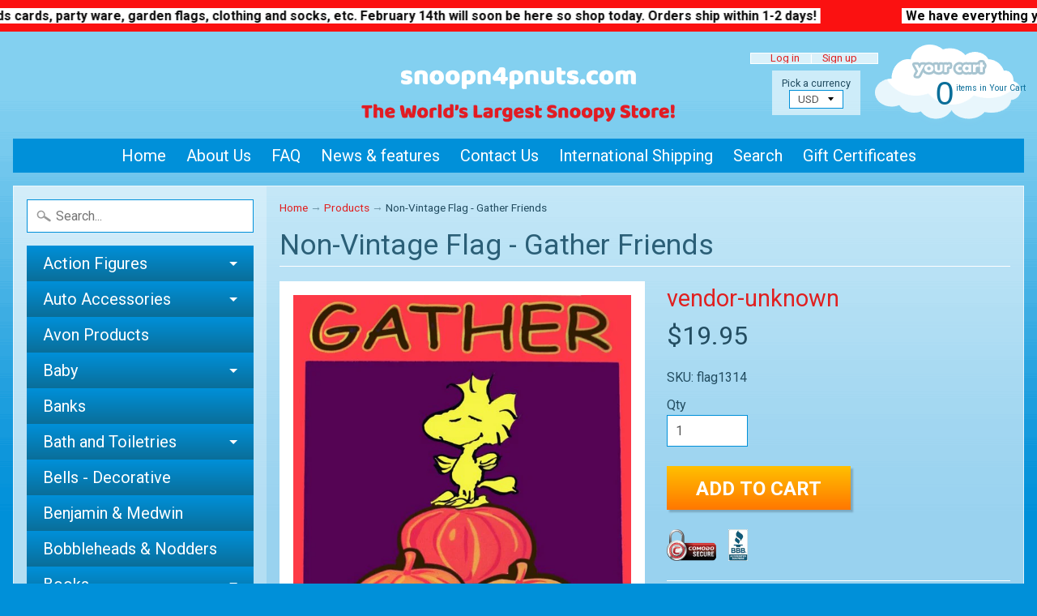

--- FILE ---
content_type: text/html; charset=utf-8
request_url: https://snoopn4pnuts.com/products/non-vintage-flag-gather-friends
body_size: 27610
content:
<!DOCTYPE html>
<html class="no-js" lang="en">
<head>
<meta charset="utf-8" />
<meta http-equiv="X-UA-Compatible" content="IE=edge" />  
<meta name="viewport" content="width=device-width, initial-scale=1.0, height=device-height, minimum-scale=1.0, user-scalable=0">
<meta name="google-site-verification" content="L40EN84T1rsSFd4vYsCGKsRaDPNp0p8ZMngTS8UEavw" />

<meta name="description" content="High quality small nylon printed flag at an affordable, low price because it&#39;s a newer production and not older and vintage in nature - 13&quot; x 18&quot; - NEW">

<!-- Google tag (gtag.js) -->
<script async src="https://www.googletagmanager.com/gtag/js?id=G-0XPDJKESLF"></script>
<script>
window.dataLayer = window.dataLayer || [];
function gtag(){dataLayer.push(arguments);}
gtag('js', new Date());
gtag('config', 'G-0XPDJKESLF');
</script>

  
  
  <link href="//fonts.googleapis.com/css?family=Roboto:400,700" rel="stylesheet" type="text/css" media="all" />


  

   

<link rel="shortcut icon" href="//snoopn4pnuts.com/cdn/shop/files/favi_32x32.png?v=1613738214" type="image/png">


<link rel="apple-touch-icon" href="//snoopn4pnuts.com/cdn/shop/files/favi_152x152.png?v=1613738214" type="image/png">
 

<title>snoopy peanuts flag | snoopn4pnuts.com</title> 





	<meta name="description" content="High quality small nylon printed flag at an affordable, low price because it&#39;s a newer production and not older and vintage in nature - 13&quot; x 18&quot; - NEW" />


<link rel="canonical" href="https://snoopn4pnuts.com/products/non-vintage-flag-gather-friends" /> 
<!-- /snippets/social-meta-tags.liquid -->
<meta property="og:site_name" content="snoopn4pnuts.com">
<meta property="og:url" content="https://snoopn4pnuts.com/products/non-vintage-flag-gather-friends">
<meta property="og:title" content="Non-Vintage Flag - Gather Friends">
<meta property="og:type" content="product">
<meta property="og:description" content="High quality small nylon printed flag at an affordable, low price because it&#39;s a newer production and not older and vintage in nature - 13&quot; x 18&quot; - NEW"><meta property="og:price:amount" content="19.95">
  <meta property="og:price:currency" content="USD"><meta property="og:image" content="http://snoopn4pnuts.com/cdn/shop/products/flag1314_1024x1024.jpg?v=1579562647">
<meta property="og:image:secure_url" content="https://snoopn4pnuts.com/cdn/shop/products/flag1314_1024x1024.jpg?v=1579562647">

<meta name="twitter:site" content="@">
<meta name="twitter:card" content="summary_large_image">
<meta name="twitter:title" content="Non-Vintage Flag - Gather Friends">
<meta name="twitter:description" content="High quality small nylon printed flag at an affordable, low price because it&#39;s a newer production and not older and vintage in nature - 13&quot; x 18&quot; - NEW">
<link href="//snoopn4pnuts.com/cdn/shop/t/14/assets/styles.scss.css?v=136966491696878726851768006842" rel="stylesheet" type="text/css" media="all" />  
<script>
window.Sunrise = window.Sunrise || {};
Sunrise.strings = {
add_to_cart: "Add to Cart",
sold_out: "Out of stock",
unavailable: "Unavailable",
money_format_json: "${{amount}}",
money_format: "${{amount}}",
money_with_currency_format_json: "${{amount}} USD",
money_with_currency_format: "${{amount}} USD",
shop_currency: "USD",
locale: "en",
locale_json: "en",
customer_accounts_enabled: true,
customer_logged_in: false
  };
</script>  

<script src="//snoopn4pnuts.com/cdn/shop/t/14/assets/vendor.js?v=161042961499314152801760005978" type="text/javascript"></script> 
<script src="//snoopn4pnuts.com/cdn/shop/t/14/assets/theme.js?v=38058157158162198361760005978" type="text/javascript"></script> 
<script>window.performance && window.performance.mark && window.performance.mark('shopify.content_for_header.start');</script><meta name="google-site-verification" content="V_rFSmh0ddo4Rc_ELn6jCL5KDSa9urdSUKUmMJziwHU">
<meta name="facebook-domain-verification" content="5injqsm92kleoa0js98n5sax03oij2">
<meta id="shopify-digital-wallet" name="shopify-digital-wallet" content="/31438340227/digital_wallets/dialog">
<meta name="shopify-checkout-api-token" content="0be4b01a4b97c4a4f8ccea1fcddd2e96">
<meta id="in-context-paypal-metadata" data-shop-id="31438340227" data-venmo-supported="false" data-environment="production" data-locale="en_US" data-paypal-v4="true" data-currency="USD">
<link rel="alternate" type="application/json+oembed" href="https://snoopn4pnuts.com/products/non-vintage-flag-gather-friends.oembed">
<script async="async" src="/checkouts/internal/preloads.js?locale=en-US"></script>
<script id="apple-pay-shop-capabilities" type="application/json">{"shopId":31438340227,"countryCode":"US","currencyCode":"USD","merchantCapabilities":["supports3DS"],"merchantId":"gid:\/\/shopify\/Shop\/31438340227","merchantName":"snoopn4pnuts.com","requiredBillingContactFields":["postalAddress","email","phone"],"requiredShippingContactFields":["postalAddress","email","phone"],"shippingType":"shipping","supportedNetworks":["visa","masterCard","amex","discover","elo","jcb"],"total":{"type":"pending","label":"snoopn4pnuts.com","amount":"1.00"},"shopifyPaymentsEnabled":true,"supportsSubscriptions":true}</script>
<script id="shopify-features" type="application/json">{"accessToken":"0be4b01a4b97c4a4f8ccea1fcddd2e96","betas":["rich-media-storefront-analytics"],"domain":"snoopn4pnuts.com","predictiveSearch":true,"shopId":31438340227,"locale":"en"}</script>
<script>var Shopify = Shopify || {};
Shopify.shop = "snoopn4pnuts.myshopify.com";
Shopify.locale = "en";
Shopify.currency = {"active":"USD","rate":"1.0"};
Shopify.country = "US";
Shopify.theme = {"name":"Copy of Sunrise | Fix Cart","id":155471642839,"schema_name":"Sunrise","schema_version":"5.21","theme_store_id":null,"role":"main"};
Shopify.theme.handle = "null";
Shopify.theme.style = {"id":null,"handle":null};
Shopify.cdnHost = "snoopn4pnuts.com/cdn";
Shopify.routes = Shopify.routes || {};
Shopify.routes.root = "/";</script>
<script type="module">!function(o){(o.Shopify=o.Shopify||{}).modules=!0}(window);</script>
<script>!function(o){function n(){var o=[];function n(){o.push(Array.prototype.slice.apply(arguments))}return n.q=o,n}var t=o.Shopify=o.Shopify||{};t.loadFeatures=n(),t.autoloadFeatures=n()}(window);</script>
<script id="shop-js-analytics" type="application/json">{"pageType":"product"}</script>
<script defer="defer" async type="module" src="//snoopn4pnuts.com/cdn/shopifycloud/shop-js/modules/v2/client.init-shop-cart-sync_BdyHc3Nr.en.esm.js"></script>
<script defer="defer" async type="module" src="//snoopn4pnuts.com/cdn/shopifycloud/shop-js/modules/v2/chunk.common_Daul8nwZ.esm.js"></script>
<script type="module">
  await import("//snoopn4pnuts.com/cdn/shopifycloud/shop-js/modules/v2/client.init-shop-cart-sync_BdyHc3Nr.en.esm.js");
await import("//snoopn4pnuts.com/cdn/shopifycloud/shop-js/modules/v2/chunk.common_Daul8nwZ.esm.js");

  window.Shopify.SignInWithShop?.initShopCartSync?.({"fedCMEnabled":true,"windoidEnabled":true});

</script>
<script>(function() {
  var isLoaded = false;
  function asyncLoad() {
    if (isLoaded) return;
    isLoaded = true;
    var urls = ["https:\/\/cdn-loyalty.yotpo.com\/loader\/cw7-At2YkwVg15EE6_TOVQ.js?shop=snoopn4pnuts.myshopify.com","https:\/\/cdn-widgetsrepository.yotpo.com\/v1\/loader\/UTSvNd6xAswxLW3ihRGQCnlsNcz12WkhWoWAS0P3?shop=snoopn4pnuts.myshopify.com"];
    for (var i = 0; i < urls.length; i++) {
      var s = document.createElement('script');
      s.type = 'text/javascript';
      s.async = true;
      s.src = urls[i];
      var x = document.getElementsByTagName('script')[0];
      x.parentNode.insertBefore(s, x);
    }
  };
  if(window.attachEvent) {
    window.attachEvent('onload', asyncLoad);
  } else {
    window.addEventListener('load', asyncLoad, false);
  }
})();</script>
<script id="__st">var __st={"a":31438340227,"offset":-18000,"reqid":"e80dcb70-4810-4b5d-9dc2-0e02ba03bab0-1769011853","pageurl":"snoopn4pnuts.com\/products\/non-vintage-flag-gather-friends","u":"4f7c103c2300","p":"product","rtyp":"product","rid":4465114316931};</script>
<script>window.ShopifyPaypalV4VisibilityTracking = true;</script>
<script id="captcha-bootstrap">!function(){'use strict';const t='contact',e='account',n='new_comment',o=[[t,t],['blogs',n],['comments',n],[t,'customer']],c=[[e,'customer_login'],[e,'guest_login'],[e,'recover_customer_password'],[e,'create_customer']],r=t=>t.map((([t,e])=>`form[action*='/${t}']:not([data-nocaptcha='true']) input[name='form_type'][value='${e}']`)).join(','),a=t=>()=>t?[...document.querySelectorAll(t)].map((t=>t.form)):[];function s(){const t=[...o],e=r(t);return a(e)}const i='password',u='form_key',d=['recaptcha-v3-token','g-recaptcha-response','h-captcha-response',i],f=()=>{try{return window.sessionStorage}catch{return}},m='__shopify_v',_=t=>t.elements[u];function p(t,e,n=!1){try{const o=window.sessionStorage,c=JSON.parse(o.getItem(e)),{data:r}=function(t){const{data:e,action:n}=t;return t[m]||n?{data:e,action:n}:{data:t,action:n}}(c);for(const[e,n]of Object.entries(r))t.elements[e]&&(t.elements[e].value=n);n&&o.removeItem(e)}catch(o){console.error('form repopulation failed',{error:o})}}const l='form_type',E='cptcha';function T(t){t.dataset[E]=!0}const w=window,h=w.document,L='Shopify',v='ce_forms',y='captcha';let A=!1;((t,e)=>{const n=(g='f06e6c50-85a8-45c8-87d0-21a2b65856fe',I='https://cdn.shopify.com/shopifycloud/storefront-forms-hcaptcha/ce_storefront_forms_captcha_hcaptcha.v1.5.2.iife.js',D={infoText:'Protected by hCaptcha',privacyText:'Privacy',termsText:'Terms'},(t,e,n)=>{const o=w[L][v],c=o.bindForm;if(c)return c(t,g,e,D).then(n);var r;o.q.push([[t,g,e,D],n]),r=I,A||(h.body.append(Object.assign(h.createElement('script'),{id:'captcha-provider',async:!0,src:r})),A=!0)});var g,I,D;w[L]=w[L]||{},w[L][v]=w[L][v]||{},w[L][v].q=[],w[L][y]=w[L][y]||{},w[L][y].protect=function(t,e){n(t,void 0,e),T(t)},Object.freeze(w[L][y]),function(t,e,n,w,h,L){const[v,y,A,g]=function(t,e,n){const i=e?o:[],u=t?c:[],d=[...i,...u],f=r(d),m=r(i),_=r(d.filter((([t,e])=>n.includes(e))));return[a(f),a(m),a(_),s()]}(w,h,L),I=t=>{const e=t.target;return e instanceof HTMLFormElement?e:e&&e.form},D=t=>v().includes(t);t.addEventListener('submit',(t=>{const e=I(t);if(!e)return;const n=D(e)&&!e.dataset.hcaptchaBound&&!e.dataset.recaptchaBound,o=_(e),c=g().includes(e)&&(!o||!o.value);(n||c)&&t.preventDefault(),c&&!n&&(function(t){try{if(!f())return;!function(t){const e=f();if(!e)return;const n=_(t);if(!n)return;const o=n.value;o&&e.removeItem(o)}(t);const e=Array.from(Array(32),(()=>Math.random().toString(36)[2])).join('');!function(t,e){_(t)||t.append(Object.assign(document.createElement('input'),{type:'hidden',name:u})),t.elements[u].value=e}(t,e),function(t,e){const n=f();if(!n)return;const o=[...t.querySelectorAll(`input[type='${i}']`)].map((({name:t})=>t)),c=[...d,...o],r={};for(const[a,s]of new FormData(t).entries())c.includes(a)||(r[a]=s);n.setItem(e,JSON.stringify({[m]:1,action:t.action,data:r}))}(t,e)}catch(e){console.error('failed to persist form',e)}}(e),e.submit())}));const S=(t,e)=>{t&&!t.dataset[E]&&(n(t,e.some((e=>e===t))),T(t))};for(const o of['focusin','change'])t.addEventListener(o,(t=>{const e=I(t);D(e)&&S(e,y())}));const B=e.get('form_key'),M=e.get(l),P=B&&M;t.addEventListener('DOMContentLoaded',(()=>{const t=y();if(P)for(const e of t)e.elements[l].value===M&&p(e,B);[...new Set([...A(),...v().filter((t=>'true'===t.dataset.shopifyCaptcha))])].forEach((e=>S(e,t)))}))}(h,new URLSearchParams(w.location.search),n,t,e,['guest_login'])})(!1,!0)}();</script>
<script integrity="sha256-4kQ18oKyAcykRKYeNunJcIwy7WH5gtpwJnB7kiuLZ1E=" data-source-attribution="shopify.loadfeatures" defer="defer" src="//snoopn4pnuts.com/cdn/shopifycloud/storefront/assets/storefront/load_feature-a0a9edcb.js" crossorigin="anonymous"></script>
<script data-source-attribution="shopify.dynamic_checkout.dynamic.init">var Shopify=Shopify||{};Shopify.PaymentButton=Shopify.PaymentButton||{isStorefrontPortableWallets:!0,init:function(){window.Shopify.PaymentButton.init=function(){};var t=document.createElement("script");t.src="https://snoopn4pnuts.com/cdn/shopifycloud/portable-wallets/latest/portable-wallets.en.js",t.type="module",document.head.appendChild(t)}};
</script>
<script data-source-attribution="shopify.dynamic_checkout.buyer_consent">
  function portableWalletsHideBuyerConsent(e){var t=document.getElementById("shopify-buyer-consent"),n=document.getElementById("shopify-subscription-policy-button");t&&n&&(t.classList.add("hidden"),t.setAttribute("aria-hidden","true"),n.removeEventListener("click",e))}function portableWalletsShowBuyerConsent(e){var t=document.getElementById("shopify-buyer-consent"),n=document.getElementById("shopify-subscription-policy-button");t&&n&&(t.classList.remove("hidden"),t.removeAttribute("aria-hidden"),n.addEventListener("click",e))}window.Shopify?.PaymentButton&&(window.Shopify.PaymentButton.hideBuyerConsent=portableWalletsHideBuyerConsent,window.Shopify.PaymentButton.showBuyerConsent=portableWalletsShowBuyerConsent);
</script>
<script data-source-attribution="shopify.dynamic_checkout.cart.bootstrap">document.addEventListener("DOMContentLoaded",(function(){function t(){return document.querySelector("shopify-accelerated-checkout-cart, shopify-accelerated-checkout")}if(t())Shopify.PaymentButton.init();else{new MutationObserver((function(e,n){t()&&(Shopify.PaymentButton.init(),n.disconnect())})).observe(document.body,{childList:!0,subtree:!0})}}));
</script>
<link id="shopify-accelerated-checkout-styles" rel="stylesheet" media="screen" href="https://snoopn4pnuts.com/cdn/shopifycloud/portable-wallets/latest/accelerated-checkout-backwards-compat.css" crossorigin="anonymous">
<style id="shopify-accelerated-checkout-cart">
        #shopify-buyer-consent {
  margin-top: 1em;
  display: inline-block;
  width: 100%;
}

#shopify-buyer-consent.hidden {
  display: none;
}

#shopify-subscription-policy-button {
  background: none;
  border: none;
  padding: 0;
  text-decoration: underline;
  font-size: inherit;
  cursor: pointer;
}

#shopify-subscription-policy-button::before {
  box-shadow: none;
}

      </style>

<script>window.performance && window.performance.mark && window.performance.mark('shopify.content_for_header.end');</script>
<!-- "snippets/pagefly-header.liquid" was not rendered, the associated app was uninstalled -->
<script src="https://cdn-widgetsrepository.yotpo.com/v1/loader/cw7-At2YkwVg15EE6_TOVQ" async></script>
<!--DOOFINDER-SHOPIFY-->  <!--/DOOFINDER-SHOPIFY-->



<script type="application/ld+json">
{
  "@context": "https://schema.org/",
  "@type": "Product",
  "name": "Non-Vintage Flag - Gather Friends",
  "url": "https://snoopn4pnuts.com/products/non-vintage-flag-gather-friends",
  
  "image": [
    "//snoopn4pnuts.com/cdn/shop/products/flag1314.jpg?v=1579562647&width=1200"
  ],
  
  "description": "High quality small nylon printed flag at an affordable, low price because it's a newer production and not older and vintage in nature - 13\" x 18\" - NEW",
  "brand": {
    "@type": "Brand",
    "name": "Peanuts"
  },
  "sku": "flag1314",
  "mpn": "flag1314",
  
  
  
  "offers": [
    
    {
      "@type": "Offer",
      "priceCurrency": "USD",
      "price": "19.95",
      "priceValidUntil": "2027-01-21",
      "itemCondition": "https://schema.org/NewCondition",
      "availability": "https://schema.org/InStock",
      "url": "https://snoopn4pnuts.com/products/non-vintage-flag-gather-friends?variant=31779538075779",
      "sku": "flag1314",
      
      
      "hasMerchantReturnPolicy": {
        "@type": "MerchantReturnPolicy",
        "applicableCountry": "US",
        "returnPolicyCategory": "https://schema.org/MerchantReturnFiniteReturnWindow",
        "merchantReturnDays": "30",
        "returnMethod": "https://schema.org/ReturnByMail",
        "returnFees": "https://schema.org/FreeReturn"
      },
      "shippingDetails": [
        {
          "@type": "OfferShippingDetails",
          "shippingRate": {
            "@type": "MonetaryAmount",
            "value": "0",
            "currency": "USD"
          },
          "shippingDestination": {
            "@type": "DefinedRegion",
            "addressCountry": "US"
          },
          "deliveryTime": {
            "@type": "ShippingDeliveryTime",
            "handlingTime": {
              "@type": "QuantitativeValue",
              "minValue": 1,
              "maxValue": 2,
              "unitCode": "DAY"
            },
            "transitTime": {
              "@type": "QuantitativeValue",
              "minValue": 3,
              "maxValue": 7,
              "unitCode": "DAY"
            }
          }
        }
      ]
    }
    
  ]
}
</script>


<!-- Swiper CSS -->
<link
rel="stylesheet"
href="https://cdn.jsdelivr.net/npm/swiper@11/swiper-bundle.min.css"
/>
<!-- Swiper JS -->
<script src="https://cdn.jsdelivr.net/npm/swiper@11/swiper-bundle.min.js"></script>
<!-- BEGIN app block: shopify://apps/yotpo-product-reviews/blocks/settings/eb7dfd7d-db44-4334-bc49-c893b51b36cf -->


<script type="text/javascript">
  (function e(){var e=document.createElement("script");
  e.type="text/javascript",e.async=true,
  e.src="//staticw2.yotpo.com//widget.js?lang=en";
  var t=document.getElementsByTagName("script")[0];
  t.parentNode.insertBefore(e,t)})();
</script>



  
<!-- END app block --><!-- BEGIN app block: shopify://apps/pin-it-pinterest-save-button/blocks/app-embed/b4ccbe83-a934-440a-a7cb-4c563c1a8dc3 --><script>
  window.roarJs = window.roarJs || {};
  roarJs.PinitConfig = {
    metafields: {
      shop: "snoopn4pnuts.myshopify.com",
      settings: {"enabled":"1","only1":"true","param":{"image_height":"150","image_width":"150","image_height_small":"150","image_width_small":"150","pin_icon":"1","icon_size":"30","button_text":"","button_size":"14"},"rule":{"mobile":"1","exclude_images":[],"exclude_pages":[]},"style":{"color":"#e60023","background":"#ffffff","type":"basic","size":"slim","radius":"2"},"position":{"value":"top_left","bottom":"10","top":"10","left":"10","right":"10"}},
      moneyFormat: "${{amount}}"
    }
  }
</script>
<script src='https://cdn.shopify.com/extensions/019a9199-05e8-78c8-a6aa-25556075e37a/legal-3/assets/pinit.js' defer></script>


<!-- END app block --><!-- BEGIN app block: shopify://apps/yotpo-loyalty-rewards/blocks/loader-app-embed-block/2f9660df-5018-4e02-9868-ee1fb88d6ccd -->
    <script src="https://cdn-widgetsrepository.yotpo.com/v1/loader/cw7-At2YkwVg15EE6_TOVQ" async></script>




<!-- END app block --><!-- BEGIN app block: shopify://apps/tinyseo/blocks/product-json-ld-embed/0605268f-f7c4-4e95-b560-e43df7d59ae4 --><script type="application/ld+json" id="tinyimg-product-json-ld">{
  "@context": "https://schema.org/",
  "@type": "Product",
  "@id": "https://snoopn4pnuts.com/products/non-vintage-flag-gather-friends",

  "category": "Flags \u0026 Windsocks",
  
"offers" : [
  {
  "@type" : "Offer" ,
  "mpn": 31779538075779,

  "sku": "flag1314",
  
  "priceCurrency" : "USD" ,
  "price": "19.95",
  "priceValidUntil": "2026-04-21",
  
  
  "availability" : "http://schema.org/InStock",
  
  "itemCondition": "http://schema.org/NewCondition",
  

  "url" : "https://snoopn4pnuts.com/products/non-vintage-flag-gather-friends?variant=31779538075779",
  

  
  
  
  
  "seller" : {
  "@type" : "Organization",
  "name" : "snoopn4pnuts.com"
  }
  }
  ],
  "name": "Non-Vintage Flag - Gather Friends","image": "https://snoopn4pnuts.com/cdn/shop/products/flag1314.jpg?v=1579562647",








  
  
  
  




  
  
  
  
  
  


  
  
  
  
"description": "High quality small nylon printed flag at an affordable, low price because it\u0026#39;s a newer production and not older and vintage in nature - 13\u0026quot; x 18\u0026quot; - NEW",
  "manufacturer": "vendor-unknown",
  "material": "",
  "url": "https://snoopn4pnuts.com/products/non-vintage-flag-gather-friends",
    
  "additionalProperty":
  [
  
    
    
    ],
    
    "brand": {
      "@type": "Brand",
      "name": "vendor-unknown"
    }
 }
</script>
<!-- END app block --><!-- BEGIN app block: shopify://apps/tinyseo/blocks/breadcrumbs-json-ld-embed/0605268f-f7c4-4e95-b560-e43df7d59ae4 --><script type="application/ld+json" id="tinyimg-breadcrumbs-json-ld">
      {
        "@context": "https://schema.org",
        "@type": "BreadcrumbList",
        "itemListElement": [
          {
            "@type": "ListItem",
            "position": 1,
            "item": {
              "@id": "https://snoopn4pnuts.com",
          "name": "Home"
        }
      }
      
        
        
      ,{
        "@type": "ListItem",
        "position": 2,
        "item": {
          "@id": "https://snoopn4pnuts.com/products/non-vintage-flag-gather-friends",
          "name": "Non-Vintage Flag - Gather Friends"
        }
      }
      
      ]
    }
  </script>
<!-- END app block --><link href="https://cdn.shopify.com/extensions/019a9199-05e8-78c8-a6aa-25556075e37a/legal-3/assets/pinit.css" rel="stylesheet" type="text/css" media="all">
<link href="https://monorail-edge.shopifysvc.com" rel="dns-prefetch">
<script>(function(){if ("sendBeacon" in navigator && "performance" in window) {try {var session_token_from_headers = performance.getEntriesByType('navigation')[0].serverTiming.find(x => x.name == '_s').description;} catch {var session_token_from_headers = undefined;}var session_cookie_matches = document.cookie.match(/_shopify_s=([^;]*)/);var session_token_from_cookie = session_cookie_matches && session_cookie_matches.length === 2 ? session_cookie_matches[1] : "";var session_token = session_token_from_headers || session_token_from_cookie || "";function handle_abandonment_event(e) {var entries = performance.getEntries().filter(function(entry) {return /monorail-edge.shopifysvc.com/.test(entry.name);});if (!window.abandonment_tracked && entries.length === 0) {window.abandonment_tracked = true;var currentMs = Date.now();var navigation_start = performance.timing.navigationStart;var payload = {shop_id: 31438340227,url: window.location.href,navigation_start,duration: currentMs - navigation_start,session_token,page_type: "product"};window.navigator.sendBeacon("https://monorail-edge.shopifysvc.com/v1/produce", JSON.stringify({schema_id: "online_store_buyer_site_abandonment/1.1",payload: payload,metadata: {event_created_at_ms: currentMs,event_sent_at_ms: currentMs}}));}}window.addEventListener('pagehide', handle_abandonment_event);}}());</script>
<script id="web-pixels-manager-setup">(function e(e,d,r,n,o){if(void 0===o&&(o={}),!Boolean(null===(a=null===(i=window.Shopify)||void 0===i?void 0:i.analytics)||void 0===a?void 0:a.replayQueue)){var i,a;window.Shopify=window.Shopify||{};var t=window.Shopify;t.analytics=t.analytics||{};var s=t.analytics;s.replayQueue=[],s.publish=function(e,d,r){return s.replayQueue.push([e,d,r]),!0};try{self.performance.mark("wpm:start")}catch(e){}var l=function(){var e={modern:/Edge?\/(1{2}[4-9]|1[2-9]\d|[2-9]\d{2}|\d{4,})\.\d+(\.\d+|)|Firefox\/(1{2}[4-9]|1[2-9]\d|[2-9]\d{2}|\d{4,})\.\d+(\.\d+|)|Chrom(ium|e)\/(9{2}|\d{3,})\.\d+(\.\d+|)|(Maci|X1{2}).+ Version\/(15\.\d+|(1[6-9]|[2-9]\d|\d{3,})\.\d+)([,.]\d+|)( \(\w+\)|)( Mobile\/\w+|) Safari\/|Chrome.+OPR\/(9{2}|\d{3,})\.\d+\.\d+|(CPU[ +]OS|iPhone[ +]OS|CPU[ +]iPhone|CPU IPhone OS|CPU iPad OS)[ +]+(15[._]\d+|(1[6-9]|[2-9]\d|\d{3,})[._]\d+)([._]\d+|)|Android:?[ /-](13[3-9]|1[4-9]\d|[2-9]\d{2}|\d{4,})(\.\d+|)(\.\d+|)|Android.+Firefox\/(13[5-9]|1[4-9]\d|[2-9]\d{2}|\d{4,})\.\d+(\.\d+|)|Android.+Chrom(ium|e)\/(13[3-9]|1[4-9]\d|[2-9]\d{2}|\d{4,})\.\d+(\.\d+|)|SamsungBrowser\/([2-9]\d|\d{3,})\.\d+/,legacy:/Edge?\/(1[6-9]|[2-9]\d|\d{3,})\.\d+(\.\d+|)|Firefox\/(5[4-9]|[6-9]\d|\d{3,})\.\d+(\.\d+|)|Chrom(ium|e)\/(5[1-9]|[6-9]\d|\d{3,})\.\d+(\.\d+|)([\d.]+$|.*Safari\/(?![\d.]+ Edge\/[\d.]+$))|(Maci|X1{2}).+ Version\/(10\.\d+|(1[1-9]|[2-9]\d|\d{3,})\.\d+)([,.]\d+|)( \(\w+\)|)( Mobile\/\w+|) Safari\/|Chrome.+OPR\/(3[89]|[4-9]\d|\d{3,})\.\d+\.\d+|(CPU[ +]OS|iPhone[ +]OS|CPU[ +]iPhone|CPU IPhone OS|CPU iPad OS)[ +]+(10[._]\d+|(1[1-9]|[2-9]\d|\d{3,})[._]\d+)([._]\d+|)|Android:?[ /-](13[3-9]|1[4-9]\d|[2-9]\d{2}|\d{4,})(\.\d+|)(\.\d+|)|Mobile Safari.+OPR\/([89]\d|\d{3,})\.\d+\.\d+|Android.+Firefox\/(13[5-9]|1[4-9]\d|[2-9]\d{2}|\d{4,})\.\d+(\.\d+|)|Android.+Chrom(ium|e)\/(13[3-9]|1[4-9]\d|[2-9]\d{2}|\d{4,})\.\d+(\.\d+|)|Android.+(UC? ?Browser|UCWEB|U3)[ /]?(15\.([5-9]|\d{2,})|(1[6-9]|[2-9]\d|\d{3,})\.\d+)\.\d+|SamsungBrowser\/(5\.\d+|([6-9]|\d{2,})\.\d+)|Android.+MQ{2}Browser\/(14(\.(9|\d{2,})|)|(1[5-9]|[2-9]\d|\d{3,})(\.\d+|))(\.\d+|)|K[Aa][Ii]OS\/(3\.\d+|([4-9]|\d{2,})\.\d+)(\.\d+|)/},d=e.modern,r=e.legacy,n=navigator.userAgent;return n.match(d)?"modern":n.match(r)?"legacy":"unknown"}(),u="modern"===l?"modern":"legacy",c=(null!=n?n:{modern:"",legacy:""})[u],f=function(e){return[e.baseUrl,"/wpm","/b",e.hashVersion,"modern"===e.buildTarget?"m":"l",".js"].join("")}({baseUrl:d,hashVersion:r,buildTarget:u}),m=function(e){var d=e.version,r=e.bundleTarget,n=e.surface,o=e.pageUrl,i=e.monorailEndpoint;return{emit:function(e){var a=e.status,t=e.errorMsg,s=(new Date).getTime(),l=JSON.stringify({metadata:{event_sent_at_ms:s},events:[{schema_id:"web_pixels_manager_load/3.1",payload:{version:d,bundle_target:r,page_url:o,status:a,surface:n,error_msg:t},metadata:{event_created_at_ms:s}}]});if(!i)return console&&console.warn&&console.warn("[Web Pixels Manager] No Monorail endpoint provided, skipping logging."),!1;try{return self.navigator.sendBeacon.bind(self.navigator)(i,l)}catch(e){}var u=new XMLHttpRequest;try{return u.open("POST",i,!0),u.setRequestHeader("Content-Type","text/plain"),u.send(l),!0}catch(e){return console&&console.warn&&console.warn("[Web Pixels Manager] Got an unhandled error while logging to Monorail."),!1}}}}({version:r,bundleTarget:l,surface:e.surface,pageUrl:self.location.href,monorailEndpoint:e.monorailEndpoint});try{o.browserTarget=l,function(e){var d=e.src,r=e.async,n=void 0===r||r,o=e.onload,i=e.onerror,a=e.sri,t=e.scriptDataAttributes,s=void 0===t?{}:t,l=document.createElement("script"),u=document.querySelector("head"),c=document.querySelector("body");if(l.async=n,l.src=d,a&&(l.integrity=a,l.crossOrigin="anonymous"),s)for(var f in s)if(Object.prototype.hasOwnProperty.call(s,f))try{l.dataset[f]=s[f]}catch(e){}if(o&&l.addEventListener("load",o),i&&l.addEventListener("error",i),u)u.appendChild(l);else{if(!c)throw new Error("Did not find a head or body element to append the script");c.appendChild(l)}}({src:f,async:!0,onload:function(){if(!function(){var e,d;return Boolean(null===(d=null===(e=window.Shopify)||void 0===e?void 0:e.analytics)||void 0===d?void 0:d.initialized)}()){var d=window.webPixelsManager.init(e)||void 0;if(d){var r=window.Shopify.analytics;r.replayQueue.forEach((function(e){var r=e[0],n=e[1],o=e[2];d.publishCustomEvent(r,n,o)})),r.replayQueue=[],r.publish=d.publishCustomEvent,r.visitor=d.visitor,r.initialized=!0}}},onerror:function(){return m.emit({status:"failed",errorMsg:"".concat(f," has failed to load")})},sri:function(e){var d=/^sha384-[A-Za-z0-9+/=]+$/;return"string"==typeof e&&d.test(e)}(c)?c:"",scriptDataAttributes:o}),m.emit({status:"loading"})}catch(e){m.emit({status:"failed",errorMsg:(null==e?void 0:e.message)||"Unknown error"})}}})({shopId: 31438340227,storefrontBaseUrl: "https://snoopn4pnuts.com",extensionsBaseUrl: "https://extensions.shopifycdn.com/cdn/shopifycloud/web-pixels-manager",monorailEndpoint: "https://monorail-edge.shopifysvc.com/unstable/produce_batch",surface: "storefront-renderer",enabledBetaFlags: ["2dca8a86"],webPixelsConfigList: [{"id":"475922647","configuration":"{\"config\":\"{\\\"pixel_id\\\":\\\"AW-669520867\\\",\\\"target_country\\\":\\\"US\\\",\\\"gtag_events\\\":[{\\\"type\\\":\\\"search\\\",\\\"action_label\\\":\\\"AW-669520867\\\/gwbHCNqf9cEBEOOnoL8C\\\"},{\\\"type\\\":\\\"begin_checkout\\\",\\\"action_label\\\":\\\"AW-669520867\\\/yq13CNef9cEBEOOnoL8C\\\"},{\\\"type\\\":\\\"view_item\\\",\\\"action_label\\\":[\\\"AW-669520867\\\/NzvZCNGf9cEBEOOnoL8C\\\",\\\"MC-Q6MCZQKLDK\\\"]},{\\\"type\\\":\\\"purchase\\\",\\\"action_label\\\":[\\\"AW-669520867\\\/O5XcCM6f9cEBEOOnoL8C\\\",\\\"MC-Q6MCZQKLDK\\\"]},{\\\"type\\\":\\\"page_view\\\",\\\"action_label\\\":[\\\"AW-669520867\\\/uVUgCMuf9cEBEOOnoL8C\\\",\\\"MC-Q6MCZQKLDK\\\"]},{\\\"type\\\":\\\"add_payment_info\\\",\\\"action_label\\\":\\\"AW-669520867\\\/U0UQCN2f9cEBEOOnoL8C\\\"},{\\\"type\\\":\\\"add_to_cart\\\",\\\"action_label\\\":\\\"AW-669520867\\\/zFMwCNSf9cEBEOOnoL8C\\\"}],\\\"enable_monitoring_mode\\\":false}\"}","eventPayloadVersion":"v1","runtimeContext":"OPEN","scriptVersion":"b2a88bafab3e21179ed38636efcd8a93","type":"APP","apiClientId":1780363,"privacyPurposes":[],"dataSharingAdjustments":{"protectedCustomerApprovalScopes":["read_customer_address","read_customer_email","read_customer_name","read_customer_personal_data","read_customer_phone"]}},{"id":"253034711","configuration":"{\"pixel_id\":\"201535097569303\",\"pixel_type\":\"facebook_pixel\",\"metaapp_system_user_token\":\"-\"}","eventPayloadVersion":"v1","runtimeContext":"OPEN","scriptVersion":"ca16bc87fe92b6042fbaa3acc2fbdaa6","type":"APP","apiClientId":2329312,"privacyPurposes":["ANALYTICS","MARKETING","SALE_OF_DATA"],"dataSharingAdjustments":{"protectedCustomerApprovalScopes":["read_customer_address","read_customer_email","read_customer_name","read_customer_personal_data","read_customer_phone"]}},{"id":"85885143","configuration":"{\"tagID\":\"2613136658950\"}","eventPayloadVersion":"v1","runtimeContext":"STRICT","scriptVersion":"18031546ee651571ed29edbe71a3550b","type":"APP","apiClientId":3009811,"privacyPurposes":["ANALYTICS","MARKETING","SALE_OF_DATA"],"dataSharingAdjustments":{"protectedCustomerApprovalScopes":["read_customer_address","read_customer_email","read_customer_name","read_customer_personal_data","read_customer_phone"]}},{"id":"shopify-app-pixel","configuration":"{}","eventPayloadVersion":"v1","runtimeContext":"STRICT","scriptVersion":"0450","apiClientId":"shopify-pixel","type":"APP","privacyPurposes":["ANALYTICS","MARKETING"]},{"id":"shopify-custom-pixel","eventPayloadVersion":"v1","runtimeContext":"LAX","scriptVersion":"0450","apiClientId":"shopify-pixel","type":"CUSTOM","privacyPurposes":["ANALYTICS","MARKETING"]}],isMerchantRequest: false,initData: {"shop":{"name":"snoopn4pnuts.com","paymentSettings":{"currencyCode":"USD"},"myshopifyDomain":"snoopn4pnuts.myshopify.com","countryCode":"US","storefrontUrl":"https:\/\/snoopn4pnuts.com"},"customer":null,"cart":null,"checkout":null,"productVariants":[{"price":{"amount":19.95,"currencyCode":"USD"},"product":{"title":"Non-Vintage Flag - Gather Friends","vendor":"vendor-unknown","id":"4465114316931","untranslatedTitle":"Non-Vintage Flag - Gather Friends","url":"\/products\/non-vintage-flag-gather-friends","type":"Flags And Windsocks"},"id":"31779538075779","image":{"src":"\/\/snoopn4pnuts.com\/cdn\/shop\/products\/flag1314.jpg?v=1579562647"},"sku":"flag1314","title":"Default Title","untranslatedTitle":"Default Title"}],"purchasingCompany":null},},"https://snoopn4pnuts.com/cdn","fcfee988w5aeb613cpc8e4bc33m6693e112",{"modern":"","legacy":""},{"shopId":"31438340227","storefrontBaseUrl":"https:\/\/snoopn4pnuts.com","extensionBaseUrl":"https:\/\/extensions.shopifycdn.com\/cdn\/shopifycloud\/web-pixels-manager","surface":"storefront-renderer","enabledBetaFlags":"[\"2dca8a86\"]","isMerchantRequest":"false","hashVersion":"fcfee988w5aeb613cpc8e4bc33m6693e112","publish":"custom","events":"[[\"page_viewed\",{}],[\"product_viewed\",{\"productVariant\":{\"price\":{\"amount\":19.95,\"currencyCode\":\"USD\"},\"product\":{\"title\":\"Non-Vintage Flag - Gather Friends\",\"vendor\":\"vendor-unknown\",\"id\":\"4465114316931\",\"untranslatedTitle\":\"Non-Vintage Flag - Gather Friends\",\"url\":\"\/products\/non-vintage-flag-gather-friends\",\"type\":\"Flags And Windsocks\"},\"id\":\"31779538075779\",\"image\":{\"src\":\"\/\/snoopn4pnuts.com\/cdn\/shop\/products\/flag1314.jpg?v=1579562647\"},\"sku\":\"flag1314\",\"title\":\"Default Title\",\"untranslatedTitle\":\"Default Title\"}}]]"});</script><script>
  window.ShopifyAnalytics = window.ShopifyAnalytics || {};
  window.ShopifyAnalytics.meta = window.ShopifyAnalytics.meta || {};
  window.ShopifyAnalytics.meta.currency = 'USD';
  var meta = {"product":{"id":4465114316931,"gid":"gid:\/\/shopify\/Product\/4465114316931","vendor":"vendor-unknown","type":"Flags And Windsocks","handle":"non-vintage-flag-gather-friends","variants":[{"id":31779538075779,"price":1995,"name":"Non-Vintage Flag - Gather Friends","public_title":null,"sku":"flag1314"}],"remote":false},"page":{"pageType":"product","resourceType":"product","resourceId":4465114316931,"requestId":"e80dcb70-4810-4b5d-9dc2-0e02ba03bab0-1769011853"}};
  for (var attr in meta) {
    window.ShopifyAnalytics.meta[attr] = meta[attr];
  }
</script>
<script class="analytics">
  (function () {
    var customDocumentWrite = function(content) {
      var jquery = null;

      if (window.jQuery) {
        jquery = window.jQuery;
      } else if (window.Checkout && window.Checkout.$) {
        jquery = window.Checkout.$;
      }

      if (jquery) {
        jquery('body').append(content);
      }
    };

    var hasLoggedConversion = function(token) {
      if (token) {
        return document.cookie.indexOf('loggedConversion=' + token) !== -1;
      }
      return false;
    }

    var setCookieIfConversion = function(token) {
      if (token) {
        var twoMonthsFromNow = new Date(Date.now());
        twoMonthsFromNow.setMonth(twoMonthsFromNow.getMonth() + 2);

        document.cookie = 'loggedConversion=' + token + '; expires=' + twoMonthsFromNow;
      }
    }

    var trekkie = window.ShopifyAnalytics.lib = window.trekkie = window.trekkie || [];
    if (trekkie.integrations) {
      return;
    }
    trekkie.methods = [
      'identify',
      'page',
      'ready',
      'track',
      'trackForm',
      'trackLink'
    ];
    trekkie.factory = function(method) {
      return function() {
        var args = Array.prototype.slice.call(arguments);
        args.unshift(method);
        trekkie.push(args);
        return trekkie;
      };
    };
    for (var i = 0; i < trekkie.methods.length; i++) {
      var key = trekkie.methods[i];
      trekkie[key] = trekkie.factory(key);
    }
    trekkie.load = function(config) {
      trekkie.config = config || {};
      trekkie.config.initialDocumentCookie = document.cookie;
      var first = document.getElementsByTagName('script')[0];
      var script = document.createElement('script');
      script.type = 'text/javascript';
      script.onerror = function(e) {
        var scriptFallback = document.createElement('script');
        scriptFallback.type = 'text/javascript';
        scriptFallback.onerror = function(error) {
                var Monorail = {
      produce: function produce(monorailDomain, schemaId, payload) {
        var currentMs = new Date().getTime();
        var event = {
          schema_id: schemaId,
          payload: payload,
          metadata: {
            event_created_at_ms: currentMs,
            event_sent_at_ms: currentMs
          }
        };
        return Monorail.sendRequest("https://" + monorailDomain + "/v1/produce", JSON.stringify(event));
      },
      sendRequest: function sendRequest(endpointUrl, payload) {
        // Try the sendBeacon API
        if (window && window.navigator && typeof window.navigator.sendBeacon === 'function' && typeof window.Blob === 'function' && !Monorail.isIos12()) {
          var blobData = new window.Blob([payload], {
            type: 'text/plain'
          });

          if (window.navigator.sendBeacon(endpointUrl, blobData)) {
            return true;
          } // sendBeacon was not successful

        } // XHR beacon

        var xhr = new XMLHttpRequest();

        try {
          xhr.open('POST', endpointUrl);
          xhr.setRequestHeader('Content-Type', 'text/plain');
          xhr.send(payload);
        } catch (e) {
          console.log(e);
        }

        return false;
      },
      isIos12: function isIos12() {
        return window.navigator.userAgent.lastIndexOf('iPhone; CPU iPhone OS 12_') !== -1 || window.navigator.userAgent.lastIndexOf('iPad; CPU OS 12_') !== -1;
      }
    };
    Monorail.produce('monorail-edge.shopifysvc.com',
      'trekkie_storefront_load_errors/1.1',
      {shop_id: 31438340227,
      theme_id: 155471642839,
      app_name: "storefront",
      context_url: window.location.href,
      source_url: "//snoopn4pnuts.com/cdn/s/trekkie.storefront.cd680fe47e6c39ca5d5df5f0a32d569bc48c0f27.min.js"});

        };
        scriptFallback.async = true;
        scriptFallback.src = '//snoopn4pnuts.com/cdn/s/trekkie.storefront.cd680fe47e6c39ca5d5df5f0a32d569bc48c0f27.min.js';
        first.parentNode.insertBefore(scriptFallback, first);
      };
      script.async = true;
      script.src = '//snoopn4pnuts.com/cdn/s/trekkie.storefront.cd680fe47e6c39ca5d5df5f0a32d569bc48c0f27.min.js';
      first.parentNode.insertBefore(script, first);
    };
    trekkie.load(
      {"Trekkie":{"appName":"storefront","development":false,"defaultAttributes":{"shopId":31438340227,"isMerchantRequest":null,"themeId":155471642839,"themeCityHash":"8982606132884282216","contentLanguage":"en","currency":"USD","eventMetadataId":"8cd7b8aa-4162-4926-9593-a3f438c9a6d3"},"isServerSideCookieWritingEnabled":true,"monorailRegion":"shop_domain","enabledBetaFlags":["65f19447"]},"Session Attribution":{},"S2S":{"facebookCapiEnabled":true,"source":"trekkie-storefront-renderer","apiClientId":580111}}
    );

    var loaded = false;
    trekkie.ready(function() {
      if (loaded) return;
      loaded = true;

      window.ShopifyAnalytics.lib = window.trekkie;

      var originalDocumentWrite = document.write;
      document.write = customDocumentWrite;
      try { window.ShopifyAnalytics.merchantGoogleAnalytics.call(this); } catch(error) {};
      document.write = originalDocumentWrite;

      window.ShopifyAnalytics.lib.page(null,{"pageType":"product","resourceType":"product","resourceId":4465114316931,"requestId":"e80dcb70-4810-4b5d-9dc2-0e02ba03bab0-1769011853","shopifyEmitted":true});

      var match = window.location.pathname.match(/checkouts\/(.+)\/(thank_you|post_purchase)/)
      var token = match? match[1]: undefined;
      if (!hasLoggedConversion(token)) {
        setCookieIfConversion(token);
        window.ShopifyAnalytics.lib.track("Viewed Product",{"currency":"USD","variantId":31779538075779,"productId":4465114316931,"productGid":"gid:\/\/shopify\/Product\/4465114316931","name":"Non-Vintage Flag - Gather Friends","price":"19.95","sku":"flag1314","brand":"vendor-unknown","variant":null,"category":"Flags And Windsocks","nonInteraction":true,"remote":false},undefined,undefined,{"shopifyEmitted":true});
      window.ShopifyAnalytics.lib.track("monorail:\/\/trekkie_storefront_viewed_product\/1.1",{"currency":"USD","variantId":31779538075779,"productId":4465114316931,"productGid":"gid:\/\/shopify\/Product\/4465114316931","name":"Non-Vintage Flag - Gather Friends","price":"19.95","sku":"flag1314","brand":"vendor-unknown","variant":null,"category":"Flags And Windsocks","nonInteraction":true,"remote":false,"referer":"https:\/\/snoopn4pnuts.com\/products\/non-vintage-flag-gather-friends"});
      }
    });


        var eventsListenerScript = document.createElement('script');
        eventsListenerScript.async = true;
        eventsListenerScript.src = "//snoopn4pnuts.com/cdn/shopifycloud/storefront/assets/shop_events_listener-3da45d37.js";
        document.getElementsByTagName('head')[0].appendChild(eventsListenerScript);

})();</script>
<script
  defer
  src="https://snoopn4pnuts.com/cdn/shopifycloud/perf-kit/shopify-perf-kit-3.0.4.min.js"
  data-application="storefront-renderer"
  data-shop-id="31438340227"
  data-render-region="gcp-us-central1"
  data-page-type="product"
  data-theme-instance-id="155471642839"
  data-theme-name="Sunrise"
  data-theme-version="5.21"
  data-monorail-region="shop_domain"
  data-resource-timing-sampling-rate="10"
  data-shs="true"
  data-shs-beacon="true"
  data-shs-export-with-fetch="true"
  data-shs-logs-sample-rate="1"
  data-shs-beacon-endpoint="https://snoopn4pnuts.com/api/collect"
></script>
</head> 
<body id="product" data-curr-format="${{amount}}" data-shop-currency="USD">

<div id="shopify-section-announcement-bar-custom" class="shopify-section">
<style>
#shopify-section-announcement-bar-custom .main_cl {
  padding-top: 10px;
  padding-bottom: 10px;
  background-color: #fb1111;
overflow: hidden;
}
#shopify-section-announcement-bar-custom .tiny {
  font-size: 1rem;
  text-align: center;
  margin-bottom: 2rem;
}
#shopify-section-announcement-bar-custom .swiper-container {
  width: 100%;
  height: 100%;
  position: relative;
  }
#shopify-section-announcement-bar-custom .swiper-wrapper{
  -webkit-transition-timing-function:linear!important;    transition-timing-function:linear!important; 
  position: relative;
}
#shopify-section-announcement-bar-custom .swiper-slide {
  text-align: center;
  font-size: 16px;
  
  
  
  width: auto;
  line-height: normal;
  position: relative;
  overflow: hidden;
  padding: 0 50px;
  color: #000000;
}
.swiper-slide strong{
font-weight: 700;
    background: #ffffff;
    padding: 4px 5px;
    color: #0b0a0a
}
@media screen and (max-width: 749px){
#shopify-section-announcement-bar-custom .swiper-slide {
  font-size: 16px;
}
}
    </style>

   <div class="main_cl">
  <div class="swiper-container swiper--top">
    <div class="swiper-wrapper">
      
        <div class="swiper-slide"><strong>We have everything you need to celebrate Valentine's Day! Kids cards, party ware, garden flags, clothing and socks, etc.  February 14th will soon be here so shop today. Orders ship within 1-2 days!</strong></div>
      
        <div class="swiper-slide"><strong>We have everything you need to celebrate Valentine's Day! Kids cards, party ware, garden flags, clothing and socks, etc.  February 14th will soon be here so shop today. Orders ship within 1-2 days!</strong></div>
      
        <div class="swiper-slide"><strong>We have everything you need to celebrate Valentine's Day! Kids cards, party ware, garden flags, clothing and socks, etc.  February 14th will soon be here so shop today. Orders ship within 1-2 days!</strong></div>
      
    </div>
  </div>

</div>

    
    <script>
        document.addEventListener('DOMContentLoaded', function () {
      let SwiperTop = new Swiper('.swiper--top', {
  spaceBetween: 0,
  centeredSlides: true,
  speed: 10000,
  autoplay: {
    delay: 1,
    reverseDirection: false
  },
  loop: true,
  slidesPerView:'auto',
  allowTouchMove: false,
  disableOnInteraction: true
});
});


    </script>





</div>

<div id="site-wrap">
<header id="header" class="clearfix">  
<div id="shopify-section-header" class="shopify-section"><style>
  #header .logo.img-logo a {
    max-width: 1100px;
    display: inline-block;
    line-height: 1;
    vertical-align: bottom;
  } 
  #header .logo.img-logo, #header .logo.img-logo h1 {
    font-size: 1em;
  
  }
  .logo.textonly h1, .logo.textonly a {
    font-size: 48px;
    line-height: 1;
  } 
  .top-menu a {
    font-size: 20px;
  }
  
  /* Original layout with proper spacing */
  #header .row.clearfix {
    width: 100%;
    padding: 0px 0px 10px 0px;
    margin: 0 0 10px 0;
    position: relative;
    min-height: 100px;
  }
  
  #header .logo {
    position: absolute;
    left: 50%;
    transform: translateX(-50%);
    top: 0px;
    margin: 0;
    padding: 0px 0px 0px 0px;
    line-height: 1;
    max-width: 50%;
    text-align: center;
    z-index: 50;
  }
  
  #header .logo a {
    display: inline-block;
  }
  
  #header .logo img {
    max-width: 100%;
    height: auto;
    display: block;
    margin: 0;
    padding: 0;
  }
  
  /* Login next to cart */
  #header .login-top {
    position: absolute;
    right: 180px;
    top: 10px;
    white-space: nowrap;
    margin: 0;
    padding: 0 15px;
  }
  
  /* Cart on the far right */
  #header .cart-info {
    position: absolute;
    right: 0;
    display: block !important;
    pointer-events: auto !important;
    cursor: pointer;
    z-index: 100;
    white-space: nowrap;
    margin: 0;
    padding: 0;
  }
  
  #header .cart-info a {
    display: inline-block;
    text-decoration: none;
    pointer-events: auto !important;
    padding: 5px 10px;
  }
  
  #header .cart-info a:hover {
    opacity: 0.8;
  }
  
  /* Clearfix for floats */
  #header .row.clearfix:after {
    content: "";
    display: table;
    clear: both;
  }
  
  /* Mobile styles */
  @media screen and (max-width: 768px) {
    #header .row.clearfix {
      display: flex;
      flex-direction: column;
      align-items: center;
      padding: 5px 5px 0px 5px;
      margin: 0 0 0px 0;
      min-height: auto;
    }
    
    #header .logo {
      position: static !important;
      transform: none !important;
      max-width: 100%;
      text-align: center;
      width: 100%;
      margin: 5px auto 0px auto;
      padding: 0px 0px 0px 0px;
      order: 1;
      z-index: 10;
    }
    
    #header .logo a {
      max-width: 100%;
      width: auto;
      display: inline-block;
    }
    
    #header .logo img {
      max-width: 100% !important;
      width: auto !important;
      height: auto !important;
    }
    
    #header .off-canvas-navigation {
      text-align: center;
      justify-content: center;
      display: flex;
      flex-wrap: wrap;
      order: 2;
      width: 100%;
      margin-top: 5px;
      gap: 5px;
      position: relative;
    }
    
    #header .off-canvas-navigation a {
      flex: 0 0 auto;
      margin: 0;
      padding: 12px 15px;
      background: #FDB913;
      color: #fff;
      text-decoration: none;
      border-radius: 3px;
    }
    
    /* Hide desktop cart/login on mobile */
    #header .login-top.hide-mobile, 
    #header .cart-info.hide-mobile {
      display: none !important;
    }
  }
  
  /* Ensure cart is visible on desktop */
  @media screen and (min-width: 769px) {
    #header .cart-info.hide-mobile {
      display: block !important;
    }
    #header .login-top.hide-mobile {
      display: block !important;
    }
  }
</style>

<div class="row clearfix">
  <div class="logo img-logo">
      
    <a class="newfont" href="/" title="snoopn4pnuts.com">
      
        
        <img src="//snoopn4pnuts.com/cdn/shop/files/svgviewer-png-output_4_1100x.png?v=1757004136"
             srcset="//snoopn4pnuts.com/cdn/shop/files/svgviewer-png-output_4_1100x.png?v=1757004136 1x, //snoopn4pnuts.com/cdn/shop/files/svgviewer-png-output_4_1100x@2x.png?v=1757004136 2x"
             alt="snoopn4pnuts.com"
             itemprop="logo">
      
    </a>
                   
  </div>

  <div class="cart-info hide-mobile">
    <a href="/cart" title="View cart">
      <em>0</em> 
      <span>items in Your Cart</span>
    </a>
  </div>

  
    <div class="login-top hide-mobile">
      
        <a href="/account/login">Log in</a> | 
        <a href="/account/register">Sign up</a>
                  
    </div>
             
</div>


   <nav class="top-menu hide-mobile clearfix" role="navigation" data-menuchosen="main-menu">
     <ul>
      
         
         
            <li class="from-top-menu">
               <a class="newfont " href="/">Home</a>
            </li>
         
      
         
         
            <li class="from-top-menu">
               <a class="newfont " href="/pages/about-us">About Us</a>
            </li>
         
      
         
         
            <li class="from-top-menu">
               <a class="newfont " href="/pages/faq">FAQ</a>
            </li>
         
      
         
         
            <li class="from-top-menu">
               <a class="newfont " href="https://snoopn4pnuts.com/blogs/news">News &amp; features</a>
            </li>
         
      
         
         
            <li class="from-top-menu">
               <a class="newfont " href="/pages/contact-us">Contact Us</a>
            </li>
         
      
         
         
            <li class="from-top-menu">
               <a class="newfont " href="/pages/international-shipping">International Shipping</a>
            </li>
         
      
         
         
            <li class="from-top-menu">
               <a class="newfont " href="/search">Search</a>
            </li>
         
      
         
         
            <li class="from-top-menu">
               <a class="newfont " href="/collections/gift-certificates">Gift Certificates</a>
            </li>
         
      
     </ul>
   </nav>


<nav class="off-canvas-navigation show-mobile newfont">
  <a href="#menu" class="menu-button"><svg xmlns="http://www.w3.org/2000/svg" width="24" height="24" viewBox="0 0 24 24"><path d="M24 6h-24v-4h24v4zm0 4h-24v4h24v-4zm0 8h-24v4h24v-4z"/></svg><span> Menu</span></a>         
  
    <a href="/account" class="menu-user"><svg xmlns="http://www.w3.org/2000/svg" width="24" height="24" viewBox="0 0 24 24"><path d="M20.822 18.096c-3.439-.794-6.64-1.49-5.09-4.418 4.72-8.912 1.251-13.678-3.732-13.678-5.082 0-8.464 4.949-3.732 13.678 1.597 2.945-1.725 3.641-5.09 4.418-3.073.71-3.188 2.236-3.178 4.904l.004 1h23.99l.004-.969c.012-2.688-.092-4.222-3.176-4.935z"/></svg><span> Account</span></a>        
  
  <a href="/cart" class="menu-cart">
    <svg xmlns="http://www.w3.org/2000/svg" width="24" height="24" viewBox="0 0 24 24"><path d="M10 19.5c0 .829-.672 1.5-1.5 1.5s-1.5-.671-1.5-1.5c0-.828.672-1.5 1.5-1.5s1.5.672 1.5 1.5zm3.5-1.5c-.828 0-1.5.671-1.5 1.5s.672 1.5 1.5 1.5 1.5-.671 1.5-1.5c0-.828-.672-1.5-1.5-1.5zm1.336-5l1.977-7h-16.813l2.938 7h11.898zm4.969-10l-3.432 12h-12.597l.839 2h13.239l3.474-12h1.929l.743-2h-4.195z"/></svg> 
    <span> Cart</span>
  </a>  
  <a href="/search" class="menu-search"><svg xmlns="http://www.w3.org/2000/svg" width="24" height="24" viewBox="0 0 24 24"><path d="M23.111 20.058l-4.977-4.977c.965-1.52 1.523-3.322 1.523-5.251 0-5.42-4.409-9.83-9.829-9.83-5.42 0-9.828 4.41-9.828 9.83s4.408 9.83 9.829 9.83c1.834 0 3.552-.505 5.022-1.383l5.021 5.021c2.144 2.141 5.384-1.096 3.239-3.24zm-20.064-10.228c0-3.739 3.043-6.782 6.782-6.782s6.782 3.042 6.782 6.782-3.043 6.782-6.782 6.782-6.782-3.043-6.782-6.782zm2.01-1.764c1.984-4.599 8.664-4.066 9.922.749-2.534-2.974-6.993-3.294-9.922-.749z"/></svg></a>
  
    <a href="#currency" class="menu-currency"><span>USD</span></a>
  
</nav> 

<script>
  // Function to clear the cart and log out the user
  function clearCartAndLogout() {
    fetch('/cart/clear.js', {
      method: 'POST',
      headers: {
        'Content-Type': 'application/json',
      }
    })
    .then(response => {
      if (response.ok) {
        window.location.href = '/account/logout';
      } else {
        console.error('Failed to clear the cart:', response.statusText);
      }
    })
    .catch(error => console.error('Error clearing cart:', error));
  }
</script>

</div>

<div id="curr-switcher">
<label for="currencies">Pick a currency</label>
<select id="currencies" name="currencies">
  
  
  <option value="USD">USD</option>
  
    
  
    
    <option value="CAD">CAD</option>
    
  
    
    <option value="GBP">GBP</option>
    
  
    
    <option value="EUR">EUR</option>
    
  
    
    <option value="AUD">AUD</option>
    
  
</select>
<span class="close-currency-box">X</span>
</div>

<!---script src="https://cdn-widgetsrepository.yotpo.com/v1/loader/UTSvNd6xAswxLW3ihRGQCnlsNcz12WkhWoWAS0P3" async></script--->
</header>
<div id="content">
<div id="shopify-section-sidebar" class="shopify-section"><style>
  #side-menu a.newfont{font-size:20px;}
</style>
<section role="complementary" id="sidebar" data-menuchosen="sidebar" data-section-id="sidebar" data-section-type="sidebar" data-keep-open="true">
  <nav role="navigation" id="menu">
    <form method="get" action="/search" class="search-form">
      <fieldset>
      <input type="text" placeholder="Search..." name="q" id="search-input">
      <button type="submit" class="button">Search</button>
      </fieldset>
    </form>          

    <ul id="side-menu">
    
   <div class="original-menu">
      
         
         
            <li class="has-sub level-1 original-li">
              <a class="newfont top-link" href="#">Action Figures</a>
               <ul class="animated">
               
                  
                  
                     <li>
                        <a class="" href="/collections/good-ol-charlie-brown">Good &#39;Ol Charlie Brown</a>
                     </li>
                  
               
                  
                  
                     <li>
                        <a class="" href="/collections/its-the-easter-beagle-action-figures">It&#39;s The Easter Beagle Action Figures</a>
                     </li>
                  
               
                  
                  
                     <li>
                        <a class="" href="/collections/limited-edition-comic-con-action-figures">Limited-Edition Comic Con Action Figures</a>
                     </li>
                  
               
                  
                  
                     <li>
                        <a class="" href="/collections/memory-lane-action-figure-sets">Memory Lane Action Figure Sets</a>
                     </li>
                  
               
                  
                  
                     <li>
                        <a class="" href="/collections/music-motion-sets">Music &amp; Motion Sets</a>
                     </li>
                  
               
                  
                  
                     <li>
                        <a class="" href="/collections/the-great-pumpkin-action-figures">The Great Pumpkin Action Figures</a>
                     </li>
                  
               
                  
                  
                     <li>
                        <a class="" href="/collections/youre-an-all-star-action-figures">You&#39;re an All-Star Action Figures</a>
                     </li>
                  
               
                  
                  
                     <li>
                        <a class="" href="/collections/a-charlie-brown-christmas-action-figures">A Charlie Brown Christmas Action Figures</a>
                     </li>
                  
                       
               </ul>
            </li>
         
      
         
         
            <li class="has-sub level-1 original-li">
              <a class="newfont top-link" href="#">Auto Accessories</a>
               <ul class="animated">
               
                  
                  
                     <li>
                        <a class="" href="/collections/auto-misc">Auto - Misc</a>
                     </li>
                  
               
                  
                  
                     <li>
                        <a class="" href="/collections/license-plates">License Plates</a>
                     </li>
                  
                       
               </ul>
            </li>
         
      
         
         
            <li>
               <a class="newfont" href="/collections/avon-products">Avon Products</a>
            </li>
         
      
         
         
            <li class="has-sub level-1 original-li">
              <a class="newfont top-link" href="#">Baby</a>
               <ul class="animated">
               
                  
                  
                     <li>
                        <a class="" href="/collections/baby-bibs">Baby Bibs</a>
                     </li>
                  
               
                  
                  
                     <li>
                        <a class="" href="/collections/baby-books">Baby Books</a>
                     </li>
                  
               
                  
                  
                     <li>
                        <a class="" href="/collections/baby-bottles-cups">Baby Bottles &amp; Cups</a>
                     </li>
                  
               
                  
                  
                     <li>
                        <a class="" href="/collections/baby-clothing-and-accessories">Baby Clothing and Accessories</a>
                     </li>
                  
               
                  
                  
                     <li>
                        <a class="" href="/collections/baby-diaper-bags">Baby Diaper Bags</a>
                     </li>
                  
               
                  
                  
                     <li>
                        <a class="" href="/collections/baby-dishes-and-utensils">Baby Dishes and Utensils</a>
                     </li>
                  
               
                  
                  
                     <li>
                        <a class="" href="/collections/baby-dolls-toys-and-rattles">Baby Dolls, Toys, and Rattles</a>
                     </li>
                  
               
                  
                  
                     <li>
                        <a class="" href="/collections/baby-gifts-and-party-ware">Baby Gifts and Party Ware</a>
                     </li>
                  
               
                  
                  
                     <li>
                        <a class="" href="/collections/baby-linens">Baby Linens</a>
                     </li>
                  
               
                  
                  
                     <li>
                        <a class="" href="/collections/baby-pacifiers-and-teethers">Baby Pacifiers and Teethers</a>
                     </li>
                  
               
                  
                  
                     <li>
                        <a class="" href="/collections/baby-toiletries-and-misc">Baby Toiletries and Misc.</a>
                     </li>
                  
               
                  
                  
                     <li>
                        <a class="" href="/collections/nursery-products">Nursery Products</a>
                     </li>
                  
               
                  
                  
                     <li>
                        <a class="" href="/collections/strollers-walkers-etc">Strollers, Walkers, Etc.</a>
                     </li>
                  
               
                  
                  
                     <li>
                        <a class="" href="/collections/tub-toys">Tub Toys</a>
                     </li>
                  
                       
               </ul>
            </li>
         
      
         
         
            <li>
               <a class="newfont" href="/collections/banks">Banks</a>
            </li>
         
      
         
         
            <li class="has-sub level-1 original-li">
              <a class="newfont top-link" href="#">Bath and Toiletries</a>
               <ul class="animated">
               
                  
                  
                     <li>
                        <a class="" href="/collections/band-aids">Band-Aids</a>
                     </li>
                  
               
                  
                  
                     <li>
                        <a class="" href="/collections/hair-brushes-combs-dryers">Hair Brushes, Combs &amp; Dryers</a>
                     </li>
                  
               
                  
                  
                     <li>
                        <a class="" href="/collections/misc-toiletries">Misc. Toiletries</a>
                     </li>
                  
               
                  
                  
                     <li>
                        <a class="" href="/collections/shower-curtains-and-bath-mats">Shower Curtains and Bath Mats</a>
                     </li>
                  
               
                  
                  
                     <li>
                        <a class="" href="/collections/soaps-lotions-and-dispensers">Soaps, Lotions, and Dispensers</a>
                     </li>
                  
               
                  
                  
                     <li>
                        <a class="" href="/collections/toothbrushes-and-holders">Toothbrushes and Holders</a>
                     </li>
                  
               
                  
                  
                     <li>
                        <a class="" href="/collections/towels-and-wash-cloths">Towels and Wash Cloths</a>
                     </li>
                  
                       
               </ul>
            </li>
         
      
         
         
            <li>
               <a class="newfont" href="/collections/bells-decorative">Bells - Decorative</a>
            </li>
         
      
         
         
            <li>
               <a class="newfont" href="/collections/benjamin-medwin">Benjamin &amp; Medwin</a>
            </li>
         
      
         
         
            <li>
               <a class="newfont" href="/collections/bobbleheads-and-nodders">Bobbleheads &amp; Nodders</a>
            </li>
         
      
         
         
            <li class="has-sub level-1 original-li">
              <a class="newfont top-link" href="#">Books</a>
               <ul class="animated">
               
                  
                  
                     <li>
                        <a class="" href="/collections/book-accessories">Book Accessories</a>
                     </li>
                  
               
                  
                  
                     <li>
                        <a class="" href="/collections/coloring-and-activity-books">Coloring and Activity Books</a>
                     </li>
                  
               
                  
                  
                     <li>
                        <a class="" href="/collections/hallmark-books-misc">Hallmark Books - Misc.</a>
                     </li>
                  
               
                  
                  
                     <li>
                        <a class="" href="/collections/hallmark-large-gift-books">Hallmark Large Gift Books</a>
                     </li>
                  
               
                  
                  
                     <li>
                        <a class="" href="/collections/hallmark-miniature-gift-books">Hallmark Miniature Gift Books</a>
                     </li>
                  
               
                  
                  
                     <li>
                        <a class="" href="/collections/newer-books-and-magazines-1980s-to-present">Newer Books and Magazines (1980&#39;s to Present)</a>
                     </li>
                  
               
                  
                  
                     <li>
                        <a class="" href="/collections/vintage-books-and-magazines">Vintage Books and Magazines</a>
                     </li>
                  
               
                  
                  
                     <li>
                        <a class="" href="/collections/vintage-hardback-books">Vintage Hardback Books</a>
                     </li>
                  
                       
               </ul>
            </li>
         
      
         
         
            <li>
               <a class="newfont" href="/collections/calendars">Calendars</a>
            </li>
         
      
         
         
            <li>
               <a class="newfont" href="/collections/camp-snoopy">Camp Snoopy</a>
            </li>
         
      
         
         
            <li class="has-sub level-1 original-li">
              <a class="newfont top-link" href="#">Candy &amp; Food Related</a>
               <ul class="animated">
               
                  
                  
                     <li>
                        <a class="" href="/collections/candy-filled-toys-galerie">Candy-Filled Toys (Galerie)</a>
                     </li>
                  
               
                  
                  
                     <li>
                        <a class="" href="/collections/fast-food-toys">Fast Food Toys</a>
                     </li>
                  
               
                  
                  
                     <li>
                        <a class="" href="/collections/misc-candy-food-related">Misc. Candy &amp; Food-Related</a>
                     </li>
                  
               
                  
                  
                     <li>
                        <a class="" href="/collections/pez-candy-dispensers">PEZ Candy Dispensers</a>
                     </li>
                  
               
                  
                  
                     <li>
                        <a class="" href="/collections/whitmans-candy-and-holiday-toys">Whitman&#39;s Candy and (Holiday) Toys</a>
                     </li>
                  
                       
               </ul>
            </li>
         
      
         
         
            <li class="has-sub level-1 original-li">
              <a class="newfont top-link" href="#">Cards (Greeting, Note, Thank-You, Etc.)</a>
               <ul class="animated">
               
                  
                  
                     <li>
                        <a class="" href="/collections/address-books">Address Books</a>
                     </li>
                  
               
                  
                  
                     <li>
                        <a class="" href="/collections/birthday-cards">Birthday Cards</a>
                     </li>
                  
               
                  
                  
                     <li>
                        <a class="" href="/collections/christmas-other-holiday-cards">Christmas &amp; Other Holiday Cards</a>
                     </li>
                  
               
                  
                  
                     <li>
                        <a class="" href="/collections/friendship-and-concern-cards">Friendship and Concern Cards</a>
                     </li>
                  
               
                  
                  
                     <li>
                        <a class="" href="/collections/get-well-cards">Get Well Cards</a>
                     </li>
                  
               
                  
                  
                     <li>
                        <a class="" href="/collections/graduation-cards">Graduation Cards</a>
                     </li>
                  
               
                  
                  
                     <li>
                        <a class="" href="/collections/misc-cards-card-holders-and-stamps">Misc. Cards, Card Holders, and Stamps</a>
                     </li>
                  
               
                  
                  
                     <li>
                        <a class="" href="/collections/note-cards-and-postalettes">Note Cards and Postalettes</a>
                     </li>
                  
               
                  
                  
                     <li>
                        <a class="" href="/collections/post-cards">Post Cards</a>
                     </li>
                  
               
                  
                  
                     <li>
                        <a class="" href="/collections/thank-you-cards">Thank You Cards</a>
                     </li>
                  
               
                  
                  
                     <li>
                        <a class="" href="/collections/valentines-day-cards">Valentine&#39;s Day Cards</a>
                     </li>
                  
                       
               </ul>
            </li>
         
      
         
         
            <li class="has-sub level-1 original-li">
              <a class="newfont top-link" href="#">Cars/Trucks/ Planes/Skateboards</a>
               <ul class="animated">
               
                  
                  
                     <li>
                        <a class="" href="/collections/airplanes">Airplanes</a>
                     </li>
                  
               
                  
                  
                     <li>
                        <a class="" href="/collections/cars-trucks">Cars &amp; Trucks</a>
                     </li>
                  
               
                  
                  
                     <li>
                        <a class="" href="/collections/nascar">Nascar</a>
                     </li>
                  
               
                  
                  
                     <li>
                        <a class="" href="/collections/skateboards">Skateboards</a>
                     </li>
                  
               
                  
                  
                     <li>
                        <a class="" href="/collections/trains">Trains</a>
                     </li>
                  
               
                  
                  
                     <li>
                        <a class="" href="/collections/wagons">Wagons</a>
                     </li>
                  
               
                  
                  
                     <li>
                        <a class="" href="/collections/wheeled-vehicles-toys-misc">Wheeled Vehicles/Toys - Misc.</a>
                     </li>
                  
               
                  
                  
                     <li>
                        <a class="" href="/collections/wooden-trucks">Wooden Trucks</a>
                     </li>
                  
                       
               </ul>
            </li>
         
      
         
         
            <li class="has-sub level-1 original-li">
              <a class="newfont top-link" href="#">Christmas Ornaments</a>
               <ul class="animated">
               
                  
                  
                     <li>
                        <a class="" href="/collections/christmas-bell-ornaments-determined">Christmas Bell Ornaments - Determined </a>
                     </li>
                  
               
                  
                  
                     <li>
                        <a class="" href="/collections/christmas-ornaments-camp-snoopy">Christmas Ornaments - Camp Snoopy</a>
                     </li>
                  
               
                  
                  
                     <li>
                        <a class="" href="/collections/christmas-ornaments-danbury-mint">Christmas Ornaments - Danbury Mint</a>
                     </li>
                  
               
                  
                  
                     <li>
                        <a class="" href="/collections/christmas-ornaments-determined">Christmas Ornaments - Determined Ceramic</a>
                     </li>
                  
               
                  
                  
                     <li>
                        <a class="" href="/collections/christmas-ornaments-hallmark">Christmas Ornaments - Hallmark</a>
                     </li>
                  
               
                  
                  
                     <li>
                        <a class="" href="/collections/christmas-ornaments-kurt-adler">Christmas Ornaments - Kurt Adler</a>
                     </li>
                  
               
                  
                  
                     <li>
                        <a class="" href="/collections/christmas-ornaments-lunt-silver-plated">Christmas Ornaments - Lunt Silver Plated</a>
                     </li>
                  
               
                  
                  
                     <li>
                        <a class="" href="/collections/christmas-ornaments-misc">Christmas Ornaments - Misc.</a>
                     </li>
                  
               
                  
                  
                     <li>
                        <a class="" href="/collections/christmas-ornaments-polonaise-and-glass">Christmas Ornaments - Polonaise and Glass</a>
                     </li>
                  
               
                  
                  
                     <li>
                        <a class="" href="/collections/christmas-ornaments-pvc">Christmas Ornaments - PVC</a>
                     </li>
                  
               
                  
                  
                     <li>
                        <a class="" href="/collections/christmas-ornaments-seagull-pewter">Christmas Ornaments - Seagull Pewter</a>
                     </li>
                  
               
                  
                  
                     <li>
                        <a class="" href="/collections/christmas-ornaments-waterford-crystal">Christmas Ornaments - Waterford Crystal</a>
                     </li>
                  
                       
               </ul>
            </li>
         
      
         
         
            <li class="has-sub level-1 original-li">
              <a class="newfont top-link" href="/collections/christmas-products">Christmas Products</a>
               <ul class="animated">
               
                  
                  
                     <li>
                        <a class="" href="/collections/misc-christmas-collectibles">Misc. Christmas Collectibles</a>
                     </li>
                  
               
                  
                  
                     <li>
                        <a class="" href="/collections/stockings-holders">Stockings &amp; Holders</a>
                     </li>
                  
                       
               </ul>
            </li>
         
      
         
         
            <li class="has-sub level-1 original-li">
              <a class="newfont top-link" href="#">Clothing &amp; Accessories</a>
               <ul class="animated">
               
                  
                  
                     <li>
                        <a class="" href="/collections/accessories">Accessories</a>
                     </li>
                  
               
                  
                  
                     <li>
                        <a class="" href="/collections/ball-caps-hats-and-coats">Ball Caps, Hats and Coats</a>
                     </li>
                  
               
                  
                  
                     <li>
                        <a class="" href="/collections/boxers-shorts-and-pants">Boxers, Shorts and Pants</a>
                     </li>
                  
               
                  
                  
                     <li>
                        <a class="" href="/collections/childrens-clothing-accessories">Children&#39;s Clothing &amp; Accessories</a>
                     </li>
                  
               
                  
                  
                     <li>
                        <a class="" href="/collections/handkerchiefs">Handkerchiefs</a>
                     </li>
                  
               
                  
                  
                     <li>
                        <a class="" href="/collections/lightly-used">Lightly Used</a>
                     </li>
                  
               
                  
                  
                     <li>
                        <a class="" href="/collections/neckties">Neckties</a>
                     </li>
                  
               
                  
                  
                     <li>
                        <a class="" href="/collections/shirts-adult-size">Shirts (Adult Size)</a>
                     </li>
                  
               
                  
                  
                     <li>
                        <a class="" href="/collections/socks">Socks</a>
                     </li>
                  
               
                  
                  
                     <li>
                        <a class="" href="/collections/swimsuits">Swimsuits</a>
                     </li>
                  
               
                  
                  
                     <li>
                        <a class="" href="/collections/underwear-sleep-wear-and-slippers">Underwear, Sleep Wear, and Slippers</a>
                     </li>
                  
                       
               </ul>
            </li>
         
      
         
         
            <li>
               <a class="newfont" href="/collections/collectibles-misc">Collectibles - Misc.</a>
            </li>
         
      
         
         
            <li class="has-sub level-1 original-li">
              <a class="newfont top-link" href="#">Danbury Mint</a>
               <ul class="animated">
               
                  
                  
                     <li>
                        <a class="" href="/collections/danbury-mint-christmas-ornaments">Danbury Mint Christmas Ornaments</a>
                     </li>
                  
               
                  
                  
                     <li>
                        <a class="" href="/collections/danbury-mint-figurines">Danbury Mint Figurines and Misc.</a>
                     </li>
                  
               
                  
                  
                     <li>
                        <a class="" href="/collections/danbury-mint-magical-moments-plates">Danbury Mint Magical Moments Plates</a>
                     </li>
                  
               
                  
                  
                     <li>
                        <a class="" href="/collections/danbury-mint-mini-spring-figurines">Danbury Mint Mini Spring Figurines</a>
                     </li>
                  
                       
               </ul>
            </li>
         
      
         
         
            <li class="has-sub level-1 original-li">
              <a class="newfont top-link" href="#">Crafts</a>
               <ul class="animated">
               
                  
                  
                     <li>
                        <a class="" href="/collections/fabric-and-ribbon">Fabric and Ribbon</a>
                     </li>
                  
               
                  
                  
                     <li>
                        <a class="" href="/collections/kids-crafts">Kids Crafts</a>
                     </li>
                  
               
                  
                  
                     <li>
                        <a class="" href="/collections/misc-crafts">Misc. Crafts</a>
                     </li>
                  
               
                  
                  
                     <li>
                        <a class="" href="/collections/needlepoint-cross-stitch-sewing-kits">Needlepoint, Cross Stitch, &amp; Sewing Kits</a>
                     </li>
                  
               
                  
                  
                     <li>
                        <a class="" href="/collections/scrapbook-paper-stickers-and-embellishments">Scrapbook Paper, Stickers and Embellishments</a>
                     </li>
                  
                       
               </ul>
            </li>
         
      
         
         
            <li>
               <a class="newfont" href="/collections/dept-56">Dept. 56</a>
            </li>
         
      
         
         
            <li class="has-sub level-1 original-li">
              <a class="newfont top-link" href="#">Dolls</a>
               <ul class="animated">
               
                  
                  
                     <li>
                        <a class="" href="/collections/bean-bag-dolls">Bean Bag Dolls</a>
                     </li>
                  
               
                  
                  
                     <li>
                        <a class="" href="/collections/doll-accessories">Doll Accessories</a>
                     </li>
                  
               
                  
                  
                     <li>
                        <a class="" href="/collections/dolls-misc">Dolls - Misc.</a>
                     </li>
                  
               
                  
                  
                     <li>
                        <a class="" href="/collections/hallmark-plush-dolls">Hallmark Plush Dolls</a>
                     </li>
                  
               
                  
                  
                     <li>
                        <a class="" href="/collections/musical-animated">Musical &amp; Animated</a>
                     </li>
                  
               
                  
                  
                     <li>
                        <a class="" href="/collections/pillow-dolls">Pillow Dolls</a>
                     </li>
                  
               
                  
                  
                     <li>
                        <a class="" href="/collections/rag-dolls-fabric-covered-dolls">Rag Dolls &amp; Fabric-Covered Dolls</a>
                     </li>
                  
               
                  
                  
                     <li>
                        <a class="" href="/collections/rubber-dolls">Rubber Dolls</a>
                     </li>
                  
               
                  
                  
                     <li>
                        <a class="" href="/collections/stuffed-plush-dolls">Stuffed / Plush Dolls</a>
                     </li>
                  
               
                  
                  
                     <li>
                        <a class="" href="/collections/whitmans-dolls">Whitman&#39;s Dolls</a>
                     </li>
                  
                       
               </ul>
            </li>
         
      
         
         
            <li>
               <a class="newfont" href="/collections/easter-misc">Easter - Misc.</a>
            </li>
         
      
         
         
            <li>
               <a class="newfont" href="/collections/figurines">Figurines</a>
            </li>
         
      
         
         
            <li class="has-sub level-1 original-li">
              <a class="newfont top-link" href="#https://snoopn4pnuts.com/search?q=flag">Flags and Windsocks</a>
               <ul class="animated">
               
                  
                  
                     <li>
                        <a class="" href="/collections/fall-flags">Fall Flags</a>
                     </li>
                  
               
                  
                  
                     <li>
                        <a class="" href="/collections/flag-poles-and-holders">Flag Poles and Holders</a>
                     </li>
                  
               
                  
                  
                     <li>
                        <a class="" href="/collections/general-everyday-flags">General Everyday Flags</a>
                     </li>
                  
               
                  
                  
                     <li>
                        <a class="" href="/collections/holiday-flags">Holiday Flags</a>
                     </li>
                  
               
                  
                  
                     <li>
                        <a class="" href="/collections/non-vintage-flags">Non-Vintage Flags</a>
                     </li>
                  
               
                  
                  
                     <li>
                        <a class="" href="/collections/school-flags">School Flags</a>
                     </li>
                  
               
                  
                  
                     <li>
                        <a class="" href="/collections/spring-flags">Spring Flags</a>
                     </li>
                  
               
                  
                  
                     <li>
                        <a class="" href="/collections/summer-flags">Summer Flags</a>
                     </li>
                  
               
                  
                  
                     <li>
                        <a class="" href="/collections/welcome-flags">Welcome Flags</a>
                     </li>
                  
               
                  
                  
                     <li>
                        <a class="" href="/collections/winter-flags">Winter Flags</a>
                     </li>
                  
                       
               </ul>
            </li>
         
      
         
         
            <li>
               <a class="newfont" href="/collections/flambro-figurines-water-globes">Flambro Figurines &amp; Water Globes</a>
            </li>
         
      
         
         
            <li>
               <a class="newfont" href="/collections/gift-certificates">Gift Certificates</a>
            </li>
         
      
         
         
            <li class="has-sub level-1 original-li">
              <a class="newfont top-link" href="#">Hallmark Figurines and Water Globes</a>
               <ul class="animated">
               
                  
                  
                     <li>
                        <a class="" href="/collections/figurines-and-water-globes">Figurines and Water Globes</a>
                     </li>
                  
               
                  
                  
                     <li>
                        <a class="" href="/collections/framed-comic-strips-pictures-plaques">Framed Comic Strips, Pictures, &amp; Plaques</a>
                     </li>
                  
               
                  
                  
                     <li>
                        <a class="" href="/collections/hallmark-misc">Hallmark - Misc.</a>
                     </li>
                  
               
                  
                  
                     <li>
                        <a class="" href="/collections/little-snoopy-figurines">Little Snoopy Figurines</a>
                     </li>
                  
               
                  
                  
                     <li>
                        <a class="" href="/collections/pewter-figurines">Pewter Figurines</a>
                     </li>
                  
                       
               </ul>
            </li>
         
      
         
         
            <li>
               <a class="newfont" href="/collections/halloween-misc-1">Halloween - Misc.</a>
            </li>
         
      
         
         
            <li class="has-sub level-1 original-li">
              <a class="newfont top-link" href="#">Household Products</a>
               <ul class="animated">
               
                  
                  
                     <li>
                        <a class="" href="/collections/clocks">Clocks</a>
                     </li>
                  
               
                  
                  
                     <li>
                        <a class="" href="/collections/linens-sheets-towels-etc">Linens: Sheets, Towels, Etc.</a>
                     </li>
                  
               
                  
                  
                     <li>
                        <a class="" href="/collections/luggage-luggage-tags">Luggage &amp; Luggage Tags</a>
                     </li>
                  
               
                  
                  
                     <li>
                        <a class="" href="/collections/mirrors">Mirrors</a>
                     </li>
                  
               
                  
                  
                     <li>
                        <a class="" href="/collections/misc-household">Misc. Household</a>
                     </li>
                  
               
                  
                  
                     <li>
                        <a class="" href="/collections/photo-albums-picture-frames-cameras">Photo Albums, Picture Frames &amp; Cameras</a>
                     </li>
                  
               
                  
                  
                     <li>
                        <a class="" href="/collections/pillows">Pillows</a>
                     </li>
                  
               
                  
                  
                     <li>
                        <a class="" href="/collections/planters">Planters</a>
                     </li>
                  
               
                  
                  
                     <li>
                        <a class="" href="/collections/rugs-floor-mats-door-mats">Rugs, Floor Mats, &amp; Door Mats</a>
                     </li>
                  
               
                  
                  
                     <li>
                        <a class="" href="/collections/telephones-radios">Telephones &amp; Radios</a>
                     </li>
                  
               
                  
                  
                     <li>
                        <a class="" href="/collections/trash-cans">Trash Cans</a>
                     </li>
                  
               
                  
                  
                     <li>
                        <a class="" href="/collections/vases">Vases</a>
                     </li>
                  
                       
               </ul>
            </li>
         
      
         
         
            <li>
               <a class="newfont" href="/collections/inflatables">Inflatables</a>
            </li>
         
      
         
         
            <li>
               <a class="newfont" href="/collections/japanese-products">Japanese Samples and Other Products</a>
            </li>
         
      
         
         
            <li class="has-sub level-1 original-li">
              <a class="newfont top-link" href="/collections/peanuts-metal-and-enamel-charms">Jewelry</a>
               <ul class="animated">
               
                  
                  
                     <li>
                        <a class="" href="/collections/cloisonne-jewelry">Cloisonne Jewelry</a>
                     </li>
                  
               
                  
                  
                     <li>
                        <a class="" href="/collections/enamel-jewelry">Enamel Jewelry</a>
                     </li>
                  
               
                  
                  
                     <li>
                        <a class="" href="/collections/jewelry-boxes-misc-jewelry-and-accessories">Charms</a>
                     </li>
                  
               
                  
                  
                     <li>
                        <a class="" href="/collections/hallmark-jewelry">Hallmark Jewelry</a>
                     </li>
                  
               
                  
                  
                     <li>
                        <a class="" href="/collections/jewelry-boxes-misc-jewelry-and-accessories">Jewelry Boxes, Misc. Jewelry and Accessories</a>
                     </li>
                  
               
                  
                  
                     <li>
                        <a class="" href="/collections/knotts-enamel-jewelry">Knott&#39;s Enamel Jewelry</a>
                     </li>
                  
               
                  
                  
                     <li>
                        <a class="" href="/collections/pewter-pewter-finish-jewelry">Pewter &amp; Pewter-Finish Jewelry</a>
                     </li>
                  
               
                  
                  
                     <li>
                        <a class="" href="/collections/pinback-buttons">Pinback Buttons</a>
                     </li>
                  
               
                  
                  
                     <li>
                        <a class="" href="/collections/pvc-pins">PVC Pins</a>
                     </li>
                  
               
                  
                  
                     <li>
                        <a class="" href="/collections/sterling-silver-silver-plated-and-gold-filled-jewelry">Sterling Silver, Silver Plated, and Gold-Filled Jewelry</a>
                     </li>
                  
               
                  
                  
                     <li>
                        <a class="" href="/collections/tivolitoo-gold-tone-jewelry">TivoliToo Gold-Tone Jewelry</a>
                     </li>
                  
               
                  
                  
                     <li>
                        <a class="" href="/collections/watches">Watches</a>
                     </li>
                  
               
                  
                  
                     <li>
                        <a class="" href="/collections/wincraft-enamel-pins">WinCraft Enamel Pins</a>
                     </li>
                  
                       
               </ul>
            </li>
         
      
         
         
            <li class="has-sub level-1 original-li">
              <a class="newfont top-link" href="#">Key Chains</a>
               <ul class="animated">
               
                  
                  
                     <li>
                        <a class="" href="/collections/acrylic-key-chains">Acrylic Key Chains</a>
                     </li>
                  
               
                  
                  
                     <li>
                        <a class="" href="/collections/knotts-camp-snoopy-key-chains">Knott&#39;s Camp Snoopy Key Chains</a>
                     </li>
                  
               
                  
                  
                     <li>
                        <a class="" href="/collections/leather-key-rings">Leather Key Rings</a>
                     </li>
                  
               
                  
                  
                     <li>
                        <a class="" href="/collections/metal-key-chains">Metal Key Chains</a>
                     </li>
                  
               
                  
                  
                     <li>
                        <a class="" href="/collections/misc-key-chains">Misc. Key Chains</a>
                     </li>
                  
               
                  
                  
                     <li>
                        <a class="" href="/collections/plastic-key-chains">Plastic Key Chains</a>
                     </li>
                  
               
                  
                  
                     <li>
                        <a class="" href="/collections/plush-key-chains">Plush Key Chains</a>
                     </li>
                  
               
                  
                  
                     <li>
                        <a class="" href="/collections/pvc-key-chains">PVC Key Chains</a>
                     </li>
                  
               
                  
                  
                     <li>
                        <a class="" href="/collections/vinyl-key-chains">Vinyl Key Chains</a>
                     </li>
                  
               
                  
                  
                     <li>
                        <a class="" href="/collections/wood-funky-chunky-key-chains">Wood (Funky Chunky) Key Chains</a>
                     </li>
                  
                       
               </ul>
            </li>
         
      
         
         
            <li class="has-sub level-1 original-li">
              <a class="newfont top-link" href="#">Kitchen</a>
               <ul class="animated">
               
                  
                  
                     <li>
                        <a class="" href="/collections/aprons">Aprons</a>
                     </li>
                  
               
                  
                  
                     <li>
                        <a class="" href="/collections/coasters">Coasters</a>
                     </li>
                  
               
                  
                  
                     <li>
                        <a class="" href="/collections/cookie-cutters">Cookie Cutters</a>
                     </li>
                  
               
                  
                  
                     <li>
                        <a class="" href="/collections/cookie-jars">Cookie Jars</a>
                     </li>
                  
               
                  
                  
                     <li>
                        <a class="" href="/collections/dishes-decorative-plates">Dishes &amp; Decorative Plates</a>
                     </li>
                  
               
                  
                  
                     <li>
                        <a class="" href="/collections/drinking-glasses">Drinking Glasses</a>
                     </li>
                  
               
                  
                  
                     <li>
                        <a class="" href="/collections/goodie-jars">Goodie Jars</a>
                     </li>
                  
               
                  
                  
                     <li>
                        <a class="" href="/collections/juice-chillers">Juice Chillers</a>
                     </li>
                  
               
                  
                  
                     <li>
                        <a class="" href="/collections/lunch-boxes-bags-thermos-bottles">Lunch Boxes, Bags &amp; Thermos Bottles</a>
                     </li>
                  
               
                  
                  
                     <li>
                        <a class="" href="/collections/misc-kitchen">Misc. Kitchen</a>
                     </li>
                  
               
                  
                  
                     <li>
                        <a class="" href="/collections/mugs">Mugs</a>
                     </li>
                  
               
                  
                  
                     <li>
                        <a class="" href="/collections/place-mats">Place Mats</a>
                     </li>
                  
               
                  
                  
                     <li>
                        <a class="" href="/collections/salt-and-pepper-shakers">Salt and Pepper Shakers</a>
                     </li>
                  
               
                  
                  
                     <li>
                        <a class="" href="/collections/silverware-and-other-dining-utensils">Silverware and Other Dining Utensils</a>
                     </li>
                  
                       
               </ul>
            </li>
         
      
         
         
            <li>
               <a class="newfont" href="/collections/latch-hook-kits-and-wall-hangings">Latch Hook Kits and Wall Hangings</a>
            </li>
         
      
         
         
            <li>
               <a class="newfont" href="/collections/lenox">Lenox</a>
            </li>
         
      
         
         
            <li class="has-sub level-1 original-li">
              <a class="newfont top-link" href="#">Lights, Lamps, &amp; Switch Plates</a>
               <ul class="animated">
               
                  
                  
                     <li>
                        <a class="" href="/collections/lamps-misc-lights">Lamps &amp; Misc. Lights</a>
                     </li>
                  
               
                  
                  
                     <li>
                        <a class="" href="/collections/night-lights">Night Lights</a>
                     </li>
                  
               
                  
                  
                     <li>
                        <a class="" href="/collections/string-lights">String Lights</a>
                     </li>
                  
               
                  
                  
                     <li>
                        <a class="" href="/collections/switch-plate-covers">Switch Plate Covers</a>
                     </li>
                  
                       
               </ul>
            </li>
         
      
         
         
            <li class="has-sub level-1 original-li">
              <a class="newfont top-link" href="#">Magnets &amp; Display Boards</a>
               <ul class="animated">
               
                  
                  
                     <li>
                        <a class="" href="/collections/acrylic-magnets">Acrylic Magnets</a>
                     </li>
                  
               
                  
                  
                     <li>
                        <a class="" href="/collections/ceramic-magnets">Ceramic Magnets</a>
                     </li>
                  
               
                  
                  
                     <li>
                        <a class="" href="/collections/display-boards">Display Boards</a>
                     </li>
                  
               
                  
                  
                     <li>
                        <a class="" href="/collections/foam-magnets">Foam Magnets</a>
                     </li>
                  
               
                  
                  
                     <li>
                        <a class="" href="/collections/funky-chunky-magnets">Funky Chunky Magnets</a>
                     </li>
                  
               
                  
                  
                     <li>
                        <a class="" href="/collections/magnetic-clips">Magnetic Clips</a>
                     </li>
                  
               
                  
                  
                     <li>
                        <a class="" href="/collections/metal-magnets">Metal Magnets</a>
                     </li>
                  
               
                  
                  
                     <li>
                        <a class="" href="/collections/misc-magnets">Misc. Magnets</a>
                     </li>
                  
               
                  
                  
                     <li>
                        <a class="" href="/collections/plastic-magnets">Plastic Magnets</a>
                     </li>
                  
               
                  
                  
                     <li>
                        <a class="" href="/collections/resin-magnets">Resin Magnets</a>
                     </li>
                  
               
                  
                  
                     <li>
                        <a class="" href="/collections/vinyl-magnets">Vinyl Magnets</a>
                     </li>
                  
                       
               </ul>
            </li>
         
      
         
         
            <li class="has-sub level-1 original-li">
              <a class="newfont top-link" href="#">Met Life</a>
               <ul class="animated">
               
                  
                  
                     <li>
                        <a class="" href="/collections/met-life-misc">Met Life - Misc.</a>
                     </li>
                  
               
                  
                  
                     <li>
                        <a class="" href="/collections/met-life-advertisements">Met Life Advertisements</a>
                     </li>
                  
               
                  
                  
                     <li>
                        <a class="" href="/collections/met-life-cards-office-products">Met Life Cards &amp; Office Products</a>
                     </li>
                  
               
                  
                  
                     <li>
                        <a class="" href="/collections/met-life-clothing-accessories">Met Life Clothing &amp; Accessories</a>
                     </li>
                  
               
                  
                  
                     <li>
                        <a class="" href="/collections/met-life-dolls">Met Life Dolls</a>
                     </li>
                  
               
                  
                  
                     <li>
                        <a class="" href="/collections/met-life-gift-ware">Met Life Gift Ware</a>
                     </li>
                  
               
                  
                  
                     <li>
                        <a class="" href="/collections/met-life-home-and-auto">Met Life Home and Auto</a>
                     </li>
                  
               
                  
                  
                     <li>
                        <a class="" href="/collections/met-life-jewelry-and-key-chains">Met Life Jewelry and Key Chains</a>
                     </li>
                  
               
                  
                  
                     <li>
                        <a class="" href="/collections/met-life-mugs-and-cups">Met Life Mugs and Cups</a>
                     </li>
                  
               
                  
                  
                     <li>
                        <a class="" href="/collections/met-life-sporting-goods">Met Life Sporting Goods</a>
                     </li>
                  
                       
               </ul>
            </li>
         
      
         
         
            <li>
               <a class="newfont" href="/collections/money">Money</a>
            </li>
         
      
         
         
            <li class="has-sub level-1 original-li">
              <a class="newfont top-link" href="#">Movies, Tapes, &amp; Records</a>
               <ul class="animated">
               
                  
                  
                     <li>
                        <a class="" href="/collections/dvds-cds-tapes-records">DVD&#39;s, CD&#39;s, Tapes &amp; Records</a>
                     </li>
                  
               
                  
                  
                     <li>
                        <a class="" href="/collections/hand-held-movie-viewer-movies">Hand-Held Movie Viewer + Movies</a>
                     </li>
                  
                       
               </ul>
            </li>
         
      
         
         
            <li>
               <a class="newfont" href="/collections/musical-vocal-figurines">Musical &amp; Vocal Figurines</a>
            </li>
         
      
         
         
            <li class="has-sub level-1 original-li">
              <a class="newfont top-link" href="#">Office Products</a>
               <ul class="animated">
               
                  
                  
                     <li>
                        <a class="" href="/collections/computer-accessories">Computer Accessories</a>
                     </li>
                  
               
                  
                  
                     <li>
                        <a class="" href="/collections/cork-memo-and-write-on-boards">Cork, Memo, and Write-On Boards</a>
                     </li>
                  
               
                  
                  
                     <li>
                        <a class="" href="/collections/mini-office-products-includes-butterfly-originals">Mini Office Products (Includes Butterfly Originals)</a>
                     </li>
                  
               
                  
                  
                     <li>
                        <a class="" href="/collections/misc-office-products">Misc. Office Products</a>
                     </li>
                  
               
                  
                  
                     <li>
                        <a class="" href="/collections/paperweights">Paperweights</a>
                     </li>
                  
               
                  
                  
                     <li>
                        <a class="" href="/collections/rulers">Rulers</a>
                     </li>
                  
                       
               </ul>
            </li>
         
      
         
         
            <li class="has-sub level-1 original-li">
              <a class="newfont top-link" href="#">Outdoor &amp; Lighted Decor</a>
               <ul class="animated">
               
                  
                  
                     <li>
                        <a class="" href="/collections/inflatables-indoor-and-indoor-outdoor">Inflatables - Indoor and Indoor/Outdoor</a>
                     </li>
                  
               
                  
                  
                     <li>
                        <a class="" href="/collections/metal-lighted-yard-art-window-art-outdoor-signs">Metal &amp; Lighted Yard Art, Window Art, &amp; Outdoor Signs</a>
                     </li>
                  
               
                  
                  
                     <li>
                        <a class="" href="/collections/statues-stepping-stones-misc">Statues, Stepping Stones &amp; Misc.</a>
                     </li>
                  
               
                  
                  
                     <li>
                        <a class="" href="/collections/wind-chimes">Wind Chimes</a>
                     </li>
                  
                       
               </ul>
            </li>
         
      
         
         
            <li class="has-sub level-1 original-li">
              <a class="newfont top-link" href="/collections/paper-products">Paper Products</a>
               <ul class="animated">
               
                  
                  
                     <li>
                        <a class="" href="/collections/beagle-hugs-stickers-and-stationery">Beagle Hugs Stickers and Stationery</a>
                     </li>
                  
               
                  
                  
                     <li>
                        <a class="" href="/collections/magnetic-note-pads">Magnetic Note Pads</a>
                     </li>
                  
               
                  
                  
                     <li>
                        <a class="" href="/collections/stationery-diaries-and-misc-paper-products">Stationery, Diaries, and Misc. Paper Products</a>
                     </li>
                  
               
                  
                  
                     <li>
                        <a class="" href="/collections/sticky-note-pads">Sticky Note Pads</a>
                     </li>
                  
                       
               </ul>
            </li>
         
      
         
         
            <li class="has-sub level-1 original-li">
              <a class="newfont top-link" href="/collections/party-ware">Party Ware</a>
               <ul class="animated">
               
                  
                  
                     <li>
                        <a class="" href="/collections/balloons">Balloons</a>
                     </li>
                  
               
                  
                  
                     <li>
                        <a class="" href="/collections/candles">Candles</a>
                     </li>
                  
               
                  
                  
                     <li>
                        <a class="" href="/collections/gift-wrap-bags-and-tags">Gift Wrap, Bags and Tags</a>
                     </li>
                  
               
                  
                  
                     <li>
                        <a class="" href="/collections/party-invitations">Party Invitations</a>
                     </li>
                  
                       
               </ul>
            </li>
         
      
         
         
            <li>
               <a class="newfont" href="/collections/patches">Patches</a>
            </li>
         
      
         
         
            <li>
               <a class="newfont" href="/collections/peanuts-60th-anniversary">Peanuts 60th Anniversary</a>
            </li>
         
      
         
         
            <li class="has-sub level-1 original-li">
              <a class="newfont top-link" href="#">Pens, Pencils, &amp; Crayons</a>
               <ul class="animated">
               
                  
                  
                     <li>
                        <a class="" href="/collections/erasers">Erasers</a>
                     </li>
                  
               
                  
                  
                     <li>
                        <a class="" href="/collections/pen-and-pencil-holders">Pen and Pencil Holders</a>
                     </li>
                  
               
                  
                  
                     <li>
                        <a class="" href="/collections/pencil-cups-boxes-and-bags">Pencil Cups, Boxes and Bags</a>
                     </li>
                  
               
                  
                  
                     <li>
                        <a class="" href="/collections/pencil-sharpeners">Pencil Sharpeners</a>
                     </li>
                  
               
                  
                  
                     <li>
                        <a class="" href="/collections/pencils-crayons">Pencils &amp; Crayons</a>
                     </li>
                  
               
                  
                  
                     <li>
                        <a class="" href="/collections/pens">Pens</a>
                     </li>
                  
               
                  
                  
                     <li>
                        <a class="" href="/collections/pens-pvc-character">Pens - PVC Character</a>
                     </li>
                  
                       
               </ul>
            </li>
         
      
         
         
            <li>
               <a class="newfont" href="/collections/pet-products">Pet Products</a>
            </li>
         
      
         
         
            <li>
               <a class="newfont" href="/collections/purses-wallets">Purses &amp; Wallets</a>
            </li>
         
      
         
         
            <li class="has-sub level-1 original-li">
              <a class="newfont top-link" href="#">Puzzles</a>
               <ul class="animated">
               
                  
                  
                     <li>
                        <a class="" href="/collections/jigsaw-puzzles">Jigsaw Puzzles</a>
                     </li>
                  
               
                  
                  
                     <li>
                        <a class="" href="/collections/wood-and-other-puzzles">Wood and Other Puzzles</a>
                     </li>
                  
                       
               </ul>
            </li>
         
      
         
         
            <li class="has-sub level-1 original-li">
              <a class="newfont top-link" href="#">PVCs</a>
               <ul class="animated">
               
                  
                  
                     <li>
                        <a class="" href="/collections/applause-irwin-pvcs">Applause &amp; Irwin PVCs</a>
                     </li>
                  
               
                  
                  
                     <li>
                        <a class="" href="/collections/bendable-pvcs">Bendable PVCs</a>
                     </li>
                  
               
                  
                  
                     <li>
                        <a class="" href="/collections/comics-spain-pvcs">Comics Spain PVCs</a>
                     </li>
                  
               
                  
                  
                     <li>
                        <a class="" href="/collections/misc-pvcs">Misc. PVCs</a>
                     </li>
                  
               
                  
                  
                     <li>
                        <a class="" href="/collections/schleich-pvcs">Schleich PVCs</a>
                     </li>
                  
               
                  
                  
                     <li>
                        <a class="" href="/collections/snoopy-world-country-pvcs-mcdonalds">Snoopy World Country PVCs (McDonald&#39;s)</a>
                     </li>
                  
               
                  
                  
                     <li>
                        <a class="" href="/collections/whitmans-pvcs">Whitman&#39;s PVCs</a>
                     </li>
                  
                       
               </ul>
            </li>
         
      
         
         
            <li>
               <a class="newfont" href="/collections/rubber-and-vinyl-stamps">Rubber and Vinyl Stamps</a>
            </li>
         
      
         
         
            <li>
               <a class="newfont" href="/collections/school-products">School Products</a>
            </li>
         
      
         
         
            <li class="has-sub level-1 original-li">
              <a class="newfont top-link" href="/collections/sporting-goods">Sporting Goods</a>
               <ul class="animated">
               
                  
                  
                     <li>
                        <a class="" href="/collections/golf-clubs-and-accessories">Golf Clubs and Accessories</a>
                     </li>
                  
               
                  
                  
                     <li>
                        <a class="" href="/collections/sporting-goods">Sporting Goods</a>
                     </li>
                  
                       
               </ul>
            </li>
         
      
         
         
            <li>
               <a class="newfont" href="/collections/st-patricks-day-misc">St. Patrick&#39;s Day - Misc.</a>
            </li>
         
      
         
         
            <li class="has-sub level-1 original-li">
              <a class="newfont top-link" href="#">Stickers and Decals</a>
               <ul class="animated">
               
                  
                  
                     <li>
                        <a class="" href="/collections/die-cut-indoor-outdoor-vinyl-decals">Die-Cut Indoor/Outdoor Vinyl Decals</a>
                     </li>
                  
               
                  
                  
                     <li>
                        <a class="" href="/collections/dolly-madison-stickers">Dolly Madison Stickers</a>
                     </li>
                  
               
                  
                  
                     <li>
                        <a class="" href="/collections/hallmark-stickers">Hallmark Stickers</a>
                     </li>
                  
               
                  
                  
                     <li>
                        <a class="" href="/collections/loungefly-stickers">Loungefly Stickers</a>
                     </li>
                  
               
                  
                  
                     <li>
                        <a class="" href="/collections/misc-stickers">Misc. Stickers</a>
                     </li>
                  
               
                  
                  
                     <li>
                        <a class="" href="/collections/sandylion-stickers">Sandylion Stickers</a>
                     </li>
                  
               
                  
                  
                     <li>
                        <a class="" href="/collections/sticker-albums">Sticker Albums</a>
                     </li>
                  
               
                  
                  
                     <li>
                        <a class="" href="/collections/vintage-stickers">Vintage Stickers</a>
                     </li>
                  
                       
               </ul>
            </li>
         
      
         
         
            <li>
               <a class="newfont" href="/collections/thanksgiving-misc">Thanksgiving - Misc.</a>
            </li>
         
      
         
         
            <li>
               <a class="newfont" href="/collections/tin-canisters-and-trays">Tin Canisters and Trays</a>
            </li>
         
      
         
         
            <li>
               <a class="newfont" href="/collections/tote-bags-and-backpacks">Tote Bags and Backpacks</a>
            </li>
         
      
         
         
            <li class="has-sub level-1 original-li">
              <a class="newfont top-link" href="#">Toys and Sporting Goods</a>
               <ul class="animated">
               
                  
                  
                     <li>
                        <a class="" href="/collections/bean-bags">Bean Bags</a>
                     </li>
                  
               
                  
                  
                     <li>
                        <a class="" href="/collections/board-games">Board Games</a>
                     </li>
                  
               
                  
                  
                     <li>
                        <a class="" href="/collections/colorforms">Colorforms</a>
                     </li>
                  
               
                  
                  
                     <li>
                        <a class="" href="/collections/finger-hand-and-push-puppets">Finger, Hand, and Push Puppets</a>
                     </li>
                  
               
                  
                  
                     <li>
                        <a class="" href="/collections/kites">Kites</a>
                     </li>
                  
               
                  
                  
                     <li>
                        <a class="" href="/collections/marbles">Marbles</a>
                     </li>
                  
               
                  
                  
                     <li>
                        <a class="" href="/collections/misc-toys">Misc. Toys</a>
                     </li>
                  
               
                  
                  
                     <li>
                        <a class="" href="/collections/movie-viewer-movies">Movie Viewer Movies</a>
                     </li>
                  
               
                  
                  
                     <li>
                        <a class="" href="/collections/musical-toys">Musical Toys</a>
                     </li>
                  
               
                  
                  
                     <li>
                        <a class="" href="/collections/outdoor-toys">Outdoor Toys</a>
                     </li>
                  
               
                  
                  
                     <li>
                        <a class="" href="/collections/playing-cards">Playing Cards</a>
                     </li>
                  
               
                  
                  
                     <li>
                        <a class="" href="/collections/pogs-and-accessories">Pogs and Accessories</a>
                     </li>
                  
               
                  
                  
                     <li>
                        <a class="" href="/collections/squeeze-toys">Squeeze Toys</a>
                     </li>
                  
               
                  
                  
                     <li>
                        <a class="" href="/collections/tin-megaphones">Tin Megaphones</a>
                     </li>
                  
               
                  
                  
                     <li>
                        <a class="" href="/collections/tin-tops">Tin Tops</a>
                     </li>
                  
               
                  
                  
                     <li>
                        <a class="" href="/collections/toy-dishes">Toy Dishes</a>
                     </li>
                  
               
                  
                  
                     <li>
                        <a class="" href="/collections/trading-cards">Trading Cards</a>
                     </li>
                  
               
                  
                  
                     <li>
                        <a class="" href="/collections/trapeze-toys">Trapeze Toys</a>
                     </li>
                  
               
                  
                  
                     <li>
                        <a class="" href="/collections/view-master-movie-reels">View-Master Movie Reels</a>
                     </li>
                  
               
                  
                  
                     <li>
                        <a class="" href="/collections/wind-up-walkers-swimmers">Wind-Up Walkers &amp; Swimmers</a>
                     </li>
                  
               
                  
                  
                     <li>
                        <a class="" href="/collections/wind-up-light-up-and-mechanical-toys">Wind-Up, Light-Up, and Mechanical Toys</a>
                     </li>
                  
                       
               </ul>
            </li>
         
      
         
         
            <li>
               <a class="newfont" href="/collections/trinket-boxes">Trinket Boxes</a>
            </li>
         
      
         
         
            <li>
               <a class="newfont" href="/collections/trophies">Trophies</a>
            </li>
         
      
         
         
            <li>
               <a class="newfont" href="/collections/valentines-day-misc">Valentine&#39;s Day - Misc.</a>
            </li>
         
      
         
         
            <li class="has-sub level-1 original-li">
              <a class="newfont top-link" href="#">Wall and Window Decor</a>
               <ul class="animated">
               
                  
                  
                     <li>
                        <a class="" href="/collections/banners-and-pennants">Banners and Pennants</a>
                     </li>
                  
               
                  
                  
                     <li>
                        <a class="" href="/collections/plaques-wood-metal-and-ceramic">Plaques - Wood, Metal, and Ceramic</a>
                     </li>
                  
               
                  
                  
                     <li>
                        <a class="" href="/collections/posters-and-other-wall-decor">Posters and Other Wall Decor</a>
                     </li>
                  
               
                  
                  
                     <li>
                        <a class="" href="/collections/tin-signs">Tin Signs</a>
                     </li>
                  
               
                  
                  
                     <li>
                        <a class="" href="/collections/wallpaper-wall-stickers">Wallpaper &amp; Wall Stickers</a>
                     </li>
                  
                       
               </ul>
            </li>
         
      
         
         
            <li>
               <a class="newfont" href="/collections/water-snow-globes">Water &amp; Snow Globes</a>
            </li>
         
      
         
         
            <li>
               <a class="newfont" href="/collections/westland-figurines-water-globes">Westland Figurines &amp; Water Globes</a>
            </li>
         
      
         
         
            <li>
               <a class="newfont" href="/collections/window-clings-and-other-window-decor">Window Clings and Other Window Decor</a>
            </li>
         
      
         
         
            <li>
               <a class="newfont" href="https://snoopn4pnuts.com/search?q=large+flag">Flags - Large Size (28&quot; x 40&quot;)</a>
            </li>
         
      
   </div>

<div class='side-menu-mobile hide show-mobile'></div>








          
             

    

    </ul>         
  </nav>

  

     

     
</section>          



</div>
<section role="main" id="main"> 

  
  <div class="breadcrumb">
    
      <a href="/" class="homepage-link" title="Back to the home page">Home</a>
      
           
          <span class="separator">&rarr;</span> 
          <a href="/collections/all">Products</a>
           
        <span class="separator">&rarr;</span>
        <span class="page-on">Non-Vintage Flag - Gather Friends</span>
      
    
  </div>  


<div id="shopify-section-banner-ad" class="shopify-section">








</div>



<div id="shopify-section-product-template" class="shopify-section"><div itemscope itemtype="http://schema.org/Product" id="prod-4465114316931" class="clearfix" data-section-id="product-template" data-section-type="product">

  <meta itemprop="name" content="Non-Vintage Flag - Gather Friends">
  <meta itemprop="url" content="https://snoopn4pnuts.com/products/non-vintage-flag-gather-friends">
  <meta itemprop="image" content="//snoopn4pnuts.com/cdn/shop/products/flag1314_800x.jpg?v=1579562647">

  <h1 class="page-title">Non-Vintage Flag - Gather Friends</h1>   
  <div id="product-images" class="clearfix single-image">
    <a id="product-shot" class="productimage" data-image-id="13985628618883" href="//snoopn4pnuts.com/cdn/shop/products/flag1314.jpg?v=1579562647">
      <img src="//snoopn4pnuts.com/cdn/shop/products/flag1314_1024x1024.jpg?v=1579562647" alt="Non-Vintage Flag - Gather Friends" />
      
      <span class="icon-magnifier"></span>
    </a>

    <div id="more-images" class="product-thumbs-product-template clearfix" data-arrow-left="<svg class='icon-arrow arrow-left' viewbox='0 0 100 100'><path d='M 50,0 L 60,10 L 20,50 L 60,90 L 50,100 L 0,50 Z' transform='translate(15,0)' /></svg>" data-arrow-right="<svg class='icon-arrow arrow-right' viewbox='0 0 100 100'><path d='M 50,0 L 60,10 L 20,50 L 60,90 L 50,100 L 0,50 Z 'transform='translate(85,100) rotate(180)' /></svg>">   
      
<a href="//snoopn4pnuts.com/cdn/shop/products/flag1314_1024x1024.jpg?v=1579562647" class="active-img productimage smallimg" data-image-index="0" title="Non-Vintage Flag - Gather Friends" data-image-id="13985628618883">
        <img src="//snoopn4pnuts.com/cdn/shop/products/flag1314_compact.jpg?v=1579562647" alt="Non-Vintage Flag - Gather Friends" />
        </a>
      
    </div>      
  </div>  

  <div id="product-details">
    <div class="yotpo-widget-instance" data-yotpo-instance-id="593742" data-yotpo-product-id="4465114316931" data-yotpo-cart-product-id="" data-yotpo-section-id="product"></div>

    
    

    <h2 itemprop="brand" class=""><a href="/collections/vendors?q=vendor-unknown" title="">vendor-unknown</a></h2>  

    <div class="product-price-wrap" itemprop="offers" itemscope itemtype="http://schema.org/Offer">
      <meta itemprop="priceCurrency" content="USD" />
      
        <link itemprop="availability" href="http://schema.org/InStock" />
      
      
        <span id="productPrice-product-template" class="product-price" itemprop="price" content="19.95"><span class=price-money>$19.95</span></span>&nbsp;<s class="product-compare-price"></s>
      
    </div>          
    
    
      <div id="productSKU-product-template" class="sku-info">SKU:  flag1314</div>
    

    
      <form action="/cart/add" method="post" enctype="multipart/form-data" class="product-form" id="AddToCartForm-product-template">
        <input type="hidden" name="id" id="variant-id-product-template" value="31779538075779">

        <div class="product-variants">
          <fieldset>
            
          </fieldset>
          
          <div id="stockMsg-product-template">
            
          </div>
          
        </div>
        
        <div class="quick-actions clearfix">  
          
            <p class="qty-field">
              <label for="product-quantity-product-template">Qty</label>
              <input type="number" id="product-quantity-product-template" name="quantity" value="1" min="1"
                
                  max="4"
                 />
            </p>
                                                      
          
          <button type="submit"
            class="purchase button pulse animated" 
            name="add"
            id="addToCart-product-template"
            >
            <span id="addToCartText-product-template">
              
                Add to Cart
              
            </span>
          </button>
          
          <p><img src="https://cdn.shopify.com/s/files/1/0314/3834/0227/files/secure-bbb.png?v=1579544225"></p>
          
        </div>
      </form>
        

            

    
      <div id="share-me" class="clearfix">
        
        
  <div class="sunrise-share">
    <h6>Share:</h6>
    
    
      <a target="_blank" href="//www.facebook.com/sharer.php?u=https://snoopn4pnuts.com/products/non-vintage-flag-gather-friends" class="share-facebook" title="Share on Facebook">
        <svg aria-hidden="true" focusable="false" role="presentation" class="icon icon-facebook" viewBox="0 0 16 16" xmlns="http://www.w3.org/2000/svg" fill-rule="evenodd" clip-rule="evenodd" stroke-linejoin="round" stroke-miterlimit="1.414"><path d="M15.117 0H.883C.395 0 0 .395 0 .883v14.234c0 .488.395.883.883.883h7.663V9.804H6.46V7.39h2.086V5.607c0-2.066 1.262-3.19 3.106-3.19.883 0 1.642.064 1.863.094v2.16h-1.28c-1 0-1.195.476-1.195 1.176v1.54h2.39l-.31 2.416h-2.08V16h4.077c.488 0 .883-.395.883-.883V.883C16 .395 15.605 0 15.117 0" fill-rule="nonzero"/></svg>
        <span class="share-title">Share</span>
      </a>
    

    
      <a target="_blank" href="//twitter.com/share?text=Non-Vintage%20Flag%20-%20Gather%20Friends&amp;url=https://snoopn4pnuts.com/products/non-vintage-flag-gather-friends" class="share-twitter" title="Tweet on Twitter">
        <svg aria-hidden="true" focusable="false" role="presentation" class="icon icon-twitter" viewBox="0 0 16 16" xmlns="http://www.w3.org/2000/svg" fill-rule="evenodd" clip-rule="evenodd" stroke-linejoin="round" stroke-miterlimit="1.414"><path d="M16 3.038c-.59.26-1.22.437-1.885.517.677-.407 1.198-1.05 1.443-1.816-.634.375-1.337.648-2.085.795-.598-.638-1.45-1.036-2.396-1.036-1.812 0-3.282 1.468-3.282 3.28 0 .258.03.51.085.75C5.152 5.39 2.733 4.084 1.114 2.1.83 2.583.67 3.147.67 3.75c0 1.14.58 2.143 1.46 2.732-.538-.017-1.045-.165-1.487-.41v.04c0 1.59 1.13 2.918 2.633 3.22-.276.074-.566.114-.865.114-.21 0-.416-.02-.617-.058.418 1.304 1.63 2.253 3.067 2.28-1.124.88-2.54 1.404-4.077 1.404-.265 0-.526-.015-.783-.045 1.453.93 3.178 1.474 5.032 1.474 6.038 0 9.34-5 9.34-9.338 0-.143-.004-.284-.01-.425.64-.463 1.198-1.04 1.638-1.7z" fill-rule="nonzero"/></svg>
        <span class="share-title">Tweet</span>
      </a>
    

    
      <a target="_blank" href="//pinterest.com/pin/create/button/?url=https://snoopn4pnuts.com/products/non-vintage-flag-gather-friends&amp;media=//snoopn4pnuts.com/cdn/shop/products/flag1314_1024x1024.jpg?v=1579562647&amp;description=Non-Vintage%20Flag%20-%20Gather%20Friends" class="share-pinterest" title="Pin on Pinterest">
        <svg aria-hidden="true" focusable="false" role="presentation" class="icon icon-pinterest" viewBox="0 0 16 16" xmlns="http://www.w3.org/2000/svg" fill-rule="evenodd" clip-rule="evenodd" stroke-linejoin="round" stroke-miterlimit="1.414"><path d="M8 0C3.582 0 0 3.582 0 8c0 3.39 2.108 6.285 5.084 7.45-.07-.633-.133-1.604.028-2.295.146-.625.938-3.977.938-3.977s-.24-.48-.24-1.188c0-1.11.646-1.943 1.448-1.943.683 0 1.012.513 1.012 1.127 0 .687-.436 1.713-.662 2.664-.19.797.4 1.445 1.185 1.445 1.42 0 2.514-1.498 2.514-3.662 0-1.915-1.376-3.254-3.342-3.254-2.276 0-3.61 1.707-3.61 3.472 0 .687.263 1.424.593 1.825.066.08.075.15.057.23-.06.252-.196.796-.223.907-.035.146-.115.178-.268.107-.998-.465-1.624-1.926-1.624-3.1 0-2.524 1.834-4.84 5.287-4.84 2.774 0 4.932 1.977 4.932 4.62 0 2.757-1.74 4.977-4.153 4.977-.81 0-1.572-.422-1.833-.92l-.5 1.902c-.18.695-.667 1.566-.994 2.097.75.232 1.545.357 2.37.357 4.417 0 8-3.582 8-8s-3.583-8-8-8z" fill-rule="nonzero"/></svg>
        <span class="share-title" aria-hidden="true">Pin it</span>
      </a>
    
    
    
      <a target="_blank" href="//plus.google.com/share?url=https://snoopn4pnuts.com/products/non-vintage-flag-gather-friends" class="share-google" title="+1 on Google Plus">
        <svg aria-hidden="true" focusable="false" role="presentation" class="icon icon-googleplus" viewBox="0 0 16 16" xmlns="http://www.w3.org/2000/svg" fill-rule="evenodd" clip-rule="evenodd" stroke-linejoin="round" stroke-miterlimit="1.414"><g><path d="M5.09 7.273v1.745H7.98c-.116.75-.873 2.197-2.887 2.197-1.737 0-3.155-1.44-3.155-3.215S3.353 4.785 5.09 4.785c.99 0 1.652.422 2.03.786l1.382-1.33c-.887-.83-2.037-1.33-3.41-1.33C2.275 2.91 0 5.184 0 8s2.276 5.09 5.09 5.09c2.94 0 4.888-2.065 4.888-4.974 0-.334-.036-.59-.08-.843H5.09zM16 7.273h-1.455V5.818H13.09v1.455h-1.454v1.454h1.455v1.455h1.455V8.727H16"/></g></svg>
        <span class="share-title" aria-hidden="true">+1</span>
      </a>
    
  </div>





      </div>
    
  </div>

  <div id="product-description" class="rte" itemprop="description">
    <p>High quality small nylon printed flag at an affordable, low price because it's a newer production and not older and vintage in nature - 13" x 18" - NEW</p>
  </div>

</div>  

<div class="yotpo-widget-instance" data-yotpo-instance-id="591428" data-yotpo-product-id="4465114316931" data-yotpo-name="Non-Vintage Flag - Gather Friends" data-yotpo-url="https://snoopn4pnuts.com/products/non-vintage-flag-gather-friends" data-yotpo-image-url="//snoopn4pnuts.com/cdn/shop/products/flag1314_large.jpg%3Fv=1579562647" data-yotpo-description="&lt;p&gt;High quality small nylon printed flag at an affordable, low price because it&#39;s a newer production and not older and vintage in nature - 13&quot; x 18&quot; - NEW&lt;/p&gt;"></div>


  



   <div id="related" data-coll="holiday-flags" class=" clearfix">
      <h3>Products You May Like</h3>
      
      <ul class="block-grid columns4 collection-th flexbox-grid">
         
            
               <li>
                  <a class="prod-th" title="Be Mine Snoopy Sculpted Valentine Flag" href="/products/be-mine-snoopy-sculpted-valentine-flag">
                  <span class="thumbnail">
                     <img alt="Be Mine Snoopy Sculpted Valentine Flag" src="//snoopn4pnuts.com/cdn/shop/products/flag843_300x300.jpg?v=1579584806">
                  </span>
                  <span class="product-title">
                     <i>NCE</i>
                     <span class="title">
                        Be Mine Snoopy Sculpted Valentine Flag 
                     </span>      
                     <span class="price">
                        
                           
                              $29.95
                           
                        
                     </span>         
                  </span>
                  
                     
                  
                  </a>
               </li>
               
            
         
            
               <li>
                  <a class="prod-th" title="Be Mine Snoopy Valentine Flag" href="/products/be-mine-snoopy-valentine-flag-3">
                  <span class="thumbnail">
                     <img alt="Be Mine Snoopy Valentine Flag" src="//snoopn4pnuts.com/cdn/shop/products/flag1007_300x300.jpg?v=1579565449">
                  </span>
                  <span class="product-title">
                     <i>Lifes A Breeze</i>
                     <span class="title">
                        Be Mine Snoopy Valentine Flag 
                     </span>      
                     <span class="price">
                        
                           
                              $44.95
                           
                        
                     </span>         
                  </span>
                  
                     
                  
                  </a>
               </li>
               
            
         
            
               <li>
                  <a class="prod-th" title="Be Mine Snoopy Valentine Flag" href="/products/be-mine-snoopy-valentine-flag-4">
                  <span class="thumbnail">
                     <img alt="Be Mine Snoopy Valentine Flag" src="//snoopn4pnuts.com/cdn/shop/products/flag1008b_300x300.jpg?v=1579570594">
                  </span>
                  <span class="product-title">
                     <i>Lifes A Breeze</i>
                     <span class="title">
                        Be Mine Snoopy Valentine Flag 
                     </span>      
                     <span class="price">
                        
                           
                              $21.95
                           
                        
                     </span>         
                  </span>
                  
                     
                  
                  </a>
               </li>
               
            
         
            
               <li>
                  <a class="prod-th" title="Be Mine Snoopy Valentine Flag" href="/products/be-mine-snoopy-valentine-flag-1">
                  <span class="thumbnail">
                     <img alt="Be Mine Snoopy Valentine Flag" src="//snoopn4pnuts.com/cdn/shop/products/flag1005_300x300.jpg?v=1579546554">
                  </span>
                  <span class="product-title">
                     <i>NCE</i>
                     <span class="title">
                        Be Mine Snoopy Valentine Flag 
                     </span>      
                     <span class="price">
                        
                           
                              $44.95
                           
                        
                     </span>         
                  </span>
                  
                     
                  
                  </a>
               </li>
               
            
         
            
         
            
         
            
         
            
         
            
         
            
         
            
         
            
         
            
         
            
         
            
         
            
         
            
         
            
         
            
         
            
         
            
         
            
         
            
         
            
         
            
         
            
         
            
         
            
         
            
         
            
         
            
         
            
         
            
         
            
         
            
         
            
         
            
         
            
         
            
         
            
         
            
         
            
         
            
         
            
         
            
         
            
         
            
         
            
         
            
         
            
         
      </ul>   
   </div> 

  


  <script type="application/json" id="ProductJson-product-template">
    {"id":4465114316931,"title":"Non-Vintage Flag - Gather Friends","handle":"non-vintage-flag-gather-friends","description":"\u003cp\u003eHigh quality small nylon printed flag at an affordable, low price because it's a newer production and not older and vintage in nature - 13\" x 18\" - NEW\u003c\/p\u003e","published_at":"2020-01-20T14:15:19-05:00","created_at":"2020-01-20T14:15:19-05:00","vendor":"vendor-unknown","type":"Flags And Windsocks","tags":["Flags and Windsocks: Holiday Flags","Flags and Windsocks: Non-Vintage Flags"],"price":1995,"price_min":1995,"price_max":1995,"available":true,"price_varies":false,"compare_at_price":null,"compare_at_price_min":0,"compare_at_price_max":0,"compare_at_price_varies":false,"variants":[{"id":31779538075779,"title":"Default Title","option1":"Default Title","option2":null,"option3":null,"sku":"flag1314","requires_shipping":true,"taxable":true,"featured_image":null,"available":true,"name":"Non-Vintage Flag - Gather Friends","public_title":null,"options":["Default Title"],"price":1995,"weight":0,"compare_at_price":null,"inventory_management":"shopify","barcode":null,"requires_selling_plan":false,"selling_plan_allocations":[]}],"images":["\/\/snoopn4pnuts.com\/cdn\/shop\/products\/flag1314.jpg?v=1579562647"],"featured_image":"\/\/snoopn4pnuts.com\/cdn\/shop\/products\/flag1314.jpg?v=1579562647","options":["Title"],"media":[{"alt":"Non-Vintage Flag - Gather Friends","id":6155321442435,"position":1,"preview_image":{"aspect_ratio":0.698,"height":860,"width":600,"src":"\/\/snoopn4pnuts.com\/cdn\/shop\/products\/flag1314.jpg?v=1579562647"},"aspect_ratio":0.698,"height":860,"media_type":"image","src":"\/\/snoopn4pnuts.com\/cdn\/shop\/products\/flag1314.jpg?v=1579562647","width":600}],"requires_selling_plan":false,"selling_plan_groups":[],"content":"\u003cp\u003eHigh quality small nylon printed flag at an affordable, low price because it's a newer production and not older and vintage in nature - 13\" x 18\" - NEW\u003c\/p\u003e"}
  </script>


<script>
(function() {
  const sectionId = 'product-template';
  const variantSelect = document.querySelector('#productSelect-' + sectionId);
  const variantIdInput = document.getElementById('variant-id-' + sectionId);
  const stockMsgContainer = document.querySelector('#stockMsg-' + sectionId);
  const form = document.getElementById('AddToCartForm-' + sectionId);
  const addToCartBtn = document.getElementById('addToCart-' + sectionId);
  const qtyInput = document.getElementById('product-quantity-' + sectionId);

  // Update variant and stock message
  function updateVariantAndStock() {
    if (!variantSelect || !variantIdInput) return;
    
    const selectedOption = variantSelect.options[variantSelect.selectedIndex];
    const variantId = selectedOption.value;
    const inventoryQuantity = selectedOption.getAttribute('data-inventory');
    const isAvailable = !selectedOption.disabled;

    // Update hidden input
    variantIdInput.value = variantId;

    // Update stock message
    if (stockMsgContainer) {
      const varMsg = stockMsgContainer.querySelector('.var-msg');
      if (varMsg && inventoryQuantity !== null && !isNaN(inventoryQuantity)) {
        varMsg.innerHTML = 'Availability:  ' + inventoryQuantity + ' in stock';
      }
    }

    // Update button state
    if (addToCartBtn) {
      if (isAvailable) {
        addToCartBtn.removeAttribute('disabled');
        addToCartBtn.querySelector('span').textContent = 'Add to Cart';
      } else {
        addToCartBtn.setAttribute('disabled', 'disabled');
        addToCartBtn.querySelector('span').textContent = 'Out of stock';
      }
    }

    // Update quantity max
    if (qtyInput && inventoryQuantity !== null) {
      qtyInput.setAttribute('max', inventoryQuantity);
    }
  }

  // Initialize on page load
  if (variantSelect && variantIdInput) {
    variantSelect.addEventListener('change', updateVariantAndStock);
    updateVariantAndStock();
  }

  // Form submission with AJAX and redirect to cart
  if (form) {
    form.addEventListener('submit', function(e) {
      e.preventDefault();

      if (!variantIdInput.value || variantIdInput.value === '' || variantIdInput.value === 'null') {
        alert('Please select a valid option.');
        return false;
      }

      const formData = new FormData(form);
      
      // Disable button during submission
      if (addToCartBtn) {
        addToCartBtn.disabled = true;
        addToCartBtn.querySelector('span').textContent = 'Adding...';
      }

      fetch('/cart/add.js', {
        method: 'POST',
        body: formData
      })
      .then(response => response.json())
      .then(data => {
        // Update cart count
        fetch('/cart.js')
          .then(res => res.json())
          .then(cart => {
            // Update cart counter in header
            const cartCounters = document.querySelectorAll('.cart-info em, .menu-cart em');
            cartCounters.forEach(counter => {
              counter.textContent = cart.item_count;
            });
            
            // Redirect to cart page
            window.location.href = '/cart';
          });
      })
      .catch(error => {
        console.error('Error adding to cart:', error);
        alert('Error adding item to cart. Please try again.');
        
        if (addToCartBtn) {
          addToCartBtn.disabled = false;
          addToCartBtn.querySelector('span').textContent = 'Add to Cart';
        }
      });
    });
  }
})();
</script>

</div>


<div id="shopify-section-logo-list" class="shopify-section">






</div>

</section>
</div>
</div><!-- site-wrap -->
<div id="shopify-section-footer" class="shopify-section"><footer role="contentinfo" id="footer" class="" data-section-id="footer" data-section-type="footer">
 <div class="footer-wrapper" style="max-width: 1200px; margin: 0 auto; padding: 40px 20px;">
  <div class="footer-columns" style="display: flex; justify-content: space-between; gap: 40px; flex-wrap: wrap;">
    
    <!-- Column 1: Logo & Copyright -->
    <div class="footer-column" style="flex: 1; min-width: 220px;">
      <a href = "https://snoopn4pnuts.com/"><img src="https://snoopn4pnuts.com/cdn/shop/files/Screenshot_9-removebg-preview_850x@2x.png?v=1745813085" alt="Footer Logo" style="margin-bottom: 10px; max-width: 180px;"></a>
      <p style="margin-top: 10px; color: black;">&copy; 2026 <a href = "https://snoopn4pnuts.com/" style = "color : #000;">snoopn4pnuts.com</a>. All rights reserved.</p>
    </div>

    <!-- Column 2: Quick Links -->
    <div class="footer-column" style="flex: 1; min-width: 220px;">
  <h4 style="text-align: left;">Quick Links</h4>
  <ul style="color: black; text-align: left;">
    <li class="mb-1"><a href="https://snoopn4pnuts.com/pages/about-us" class="hover:underline" style="color: black;">About Us</a></li>
    <li class="mb-1"><a href="https://snoopn4pnuts.com/blogs/news" class="hover:underline" style="color: black;">News & Features</a></li>
    <li class="mb-1"><a href="https://snoopn4pnuts.com/pages/contact-us" class="hover:underline" style="color: black;">Contact Us</a></li>
    <li class="mb-1"><a href="https://snoopn4pnuts.com/pages/international-shipping" class="hover:underline" style="color: black;">International Shipping</a></li>
    <li class="mb-1"><a href="https://snoopn4pnuts.com/collections/gift-certificates" class="hover:underline" style="color: black;">Gift Certificates</a></li>
  </ul>
</div>


    <!-- Column 3: Legal -->
    <div class="footer-column" style="flex: 1; min-width: 220px;">
  <h4 class="text-lg font-semibold mb-2" style="text-align:left;">Legal</h4>
  <ul style="text-align:left; color: black;">
    <li class="mb-1">
      <a href="https://snoopn4pnuts.com/pages/terms-and-conditions" class="hover:underline" style="color: black;">Terms and Conditions</a>
    </li>
    <li class="mb-1">
      <a href="#" class="hover:underline" style="color: black;">Privacy Policy</a>
    </li>
  </ul>
</div>


    <!-- Column 4: Get in Touch -->
    <div class="footer-column" style="flex: 1; min-width: 220px; text-align: left;">
      <h4 class="text-lg font-semibold mb-2">Get in Touch</h4>
      <span class="mb-1" style = "color: #000;">Email: <a href="mailto:sales@snoopn4pnuts.com" style = "color: #2b5f77;" class="hover:underline">sales@snoopn4pnuts.com</a></span>
      <p class="mb-3" style = "color: #000;">Phone: <a href="tel:717-515-7334" style = "color: #2b5f77;" class="hover:underline">717-515-7334</a></p>
<br>
      <div class="flex space-x-4 mt-4" style="display: flex; gap: 16px;">
  <!-- Facebook Icon -->
  <a href="#" class="hover:text-blue-500" aria-label="Facebook">
    <svg style="color: black;" width="20" height="20" fill="currentColor" viewBox="0 0 24 24">
      <path d="M22 12c0-5.522-4.477-10-10-10S2 6.478 2 12c0 4.991 3.657 9.128 8.438 9.879v-6.987H7.898v-2.892h2.54V9.797c0-2.507 1.492-3.89 3.777-3.89 1.094 0 2.238.195 2.238.195v2.465h-1.261c-1.243 0-1.63.771-1.63 1.562v1.875h2.773l-.443 2.892h-2.33v6.987C18.343 21.128 22 16.991 22 12z"/>
    </svg>
  </a>

  <!-- Instagram Icon -->
  <a href="#" class="hover:text-pink-500" aria-label="Instagram">
    <svg style="color: black;" width="20" height="20" fill="currentColor" viewBox="0 0 24 24">
      <path d="M7.75 2h8.5A5.75 5.75 0 0 1 22 7.75v8.5A5.75 5.75 0 0 1 16.25 22h-8.5A5.75 5.75 0 0 1 2 16.25v-8.5A5.75 5.75 0 0 1 7.75 2zm0 1.5A4.25 4.25 0 0 0 3.5 7.75v8.5A4.25 4.25 0 0 0 7.75 20.5h8.5A4.25 4.25 0 0 0 20.5 16.25v-8.5A4.25 4.25 0 0 0 16.25 3.5h-8.5zm8.25 2a1 1 0 1 1 0 2 1 1 0 0 1 0-2zm-4.25 1.5a5.75 5.75 0 1 1 0 11.5 5.75 5.75 0 0 1 0-11.5zm0 1.5a4.25 4.25 0 1 0 0 8.5 4.25 4.25 0 0 0 0-8.5z"/>
    </svg>
  </a>

  <!-- Twitter Icon -->
  <a href="#" class="hover:text-blue-400" aria-label="Twitter">
    <svg style="color: black;" width="20" height="20" fill="currentColor" viewBox="0 0 24 24">
      <path d="M22.46 6c-.77.35-1.6.58-2.46.69a4.29 4.29 0 0 0 1.88-2.37 8.57 8.57 0 0 1-2.71 1.03A4.26 4.26 0 0 0 16.02 4c-2.35 0-4.26 1.91-4.26 4.26 0 .33.04.66.1.97A12.1 12.1 0 0 1 3.15 5.1a4.26 4.26 0 0 0 1.32 5.68 4.24 4.24 0 0 1-1.93-.53v.05c0 2.1 1.5 3.85 3.49 4.24a4.3 4.3 0 0 1-1.92.07 4.27 4.27 0 0 0 3.98 2.96A8.56 8.56 0 0 1 2 19.54a12.07 12.07 0 0 0 6.56 1.92c7.88 0 12.2-6.53 12.2-12.2l-.01-.56A8.72 8.72 0 0 0 24 5.54a8.5 8.5 0 0 1-2.54.7z"/>
    </svg>
  </a>
  <!-- Pinterest Icon -->
  <a href="https://www.pinterest.com/snoopn4pnuts/" class="hover:text-red-600" aria-label="Pinterest" target="_blank" rel="noopener noreferrer">
  <svg style="color: black;" width="20" height="20" fill="currentColor" viewBox="0 0 24 24">
    <path d="M12 0C5.373 0 0 5.372 0 12c0 4.989 3.657 9.151 8.438 10.299-.117-.875-.223-2.218.047-3.177.242-.829 1.557-5.286 1.557-5.286s-.396-.792-.396-1.963c0-1.839 1.067-3.213 2.393-3.213 1.127 0 1.671.846 1.671 1.86 0 1.134-.723 2.827-1.095 4.4-.312 1.313.662 2.384 1.961 2.384 2.354 0 4.162-2.482 4.162-6.065 0-3.172-2.282-5.391-5.539-5.391-3.777 0-6.002 2.83-6.002 5.752 0 1.14.438 2.363.985 3.029.108.13.124.242.091.372-.1.411-.33 1.313-.375 1.495-.06.241-.195.292-.452.177-1.675-.778-2.721-3.214-2.721-5.173 0-4.207 3.057-8.069 8.819-8.069 4.626 0 8.218 3.3 8.218 7.709 0 4.597-2.897 8.299-6.92 8.299-1.352 0-2.625-.703-3.06-1.527l-.832 3.17c-.3 1.145-1.112 2.581-1.657 3.458C10.558 23.928 11.27 24 12 24c6.627 0 12-5.372 12-12S18.627 0 12 0z"/>
  </svg>
</a>
</div>

    </div>

  </div>
</div>

<br>

   <div class="inner">
      
         

<p class="payment-icons">
  
    <img src="//snoopn4pnuts.com/cdn/shopifycloud/storefront/assets/payment_icons/amazon-ec9fb491.svg" alt="amazon pay" />
  
    <img src="//snoopn4pnuts.com/cdn/shopifycloud/storefront/assets/payment_icons/american_express-1efdc6a3.svg" alt="american express" />
  
    <img src="//snoopn4pnuts.com/cdn/shopifycloud/storefront/assets/payment_icons/apple_pay-1721ebad.svg" alt="apple pay" />
  
    <img src="//snoopn4pnuts.com/cdn/shopifycloud/storefront/assets/payment_icons/diners_club-678e3046.svg" alt="diners club" />
  
    <img src="//snoopn4pnuts.com/cdn/shopifycloud/storefront/assets/payment_icons/discover-59880595.svg" alt="discover" />
  
    <img src="//snoopn4pnuts.com/cdn/shopifycloud/storefront/assets/payment_icons/google_pay-34c30515.svg" alt="google pay" />
  
    <img src="//snoopn4pnuts.com/cdn/shopifycloud/storefront/assets/payment_icons/master-54b5a7ce.svg" alt="master" />
  
    <img src="//snoopn4pnuts.com/cdn/shopifycloud/storefront/assets/payment_icons/paypal-a7c68b85.svg" alt="paypal" />
  
    <img src="//snoopn4pnuts.com/cdn/shopifycloud/storefront/assets/payment_icons/visa-65d650f7.svg" alt="visa" />
  
</p>
      

          <!----div class="qr_code">
    <img src="https://cdn.shopify.com/s/files/1/0314/3834/0227/files/qr_code.png?v=1728890078">
          </div--->
      <div class="credits clearfix">
        <p class="subtext"><a href="https://codenomad.net/" style = "color: #000;" title="Designed by codenomad" target="_blank">Designed by Codenomad.</a> </p>   
      </div>
      <a id="xx-scroll-to-top" title="Back to top of page" class="" href="#header">Back to top</a>
   </div>
        
</footer>








<style> #shopify-section-footer #footer {background-color: #84d0f0;} </style></div>

  <script src="//snoopn4pnuts.com/cdn/s/javascripts/currencies.js" type="text/javascript"></script>
  <script src="//snoopn4pnuts.com/cdn/shop/t/14/assets/jquery.currencies.min.js?v=69026939377026318271760005978" type="text/javascript"></script>
  
<script src="//snoopn4pnuts.com/cdn/shop/t/14/assets/tiny-img-link-preloader.js?v=161691863847448465861768859597" defer></script>
<!-- Failed to render app block "12439146293631897289": app block path "shopify://apps/blockify-fraud-filter/blocks/app_embed/2e3e0ba5-0e70-447a-9ec5-3bf76b5ef12e" does not exist --></body>
</html>